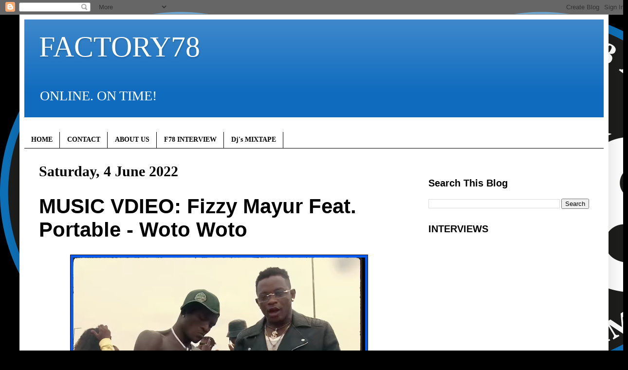

--- FILE ---
content_type: text/html; charset=UTF-8
request_url: http://www.factory78.com/2022/06/music-vdieo-fizzy-mayur-feat-portable.html
body_size: 18146
content:
<!DOCTYPE html>
<html class='v2' dir='ltr' lang='en-GB'>
<head>
<link href='https://www.blogger.com/static/v1/widgets/335934321-css_bundle_v2.css' rel='stylesheet' type='text/css'/>
<meta content='width=1100' name='viewport'/>
<meta content='text/html; charset=UTF-8' http-equiv='Content-Type'/>
<meta content='blogger' name='generator'/>
<link href='http://www.factory78.com/favicon.ico' rel='icon' type='image/x-icon'/>
<link href='http://www.factory78.com/2022/06/music-vdieo-fizzy-mayur-feat-portable.html' rel='canonical'/>
<link rel="alternate" type="application/atom+xml" title="FACTORY78 - Atom" href="http://www.factory78.com/feeds/posts/default" />
<link rel="alternate" type="application/rss+xml" title="FACTORY78 - RSS" href="http://www.factory78.com/feeds/posts/default?alt=rss" />
<link rel="service.post" type="application/atom+xml" title="FACTORY78 - Atom" href="https://www.blogger.com/feeds/7272956442541389579/posts/default" />

<link rel="alternate" type="application/atom+xml" title="FACTORY78 - Atom" href="http://www.factory78.com/feeds/1050665958681743460/comments/default" />
<!--Can't find substitution for tag [blog.ieCssRetrofitLinks]-->
<link href='https://blogger.googleusercontent.com/img/b/R29vZ2xl/AVvXsEgfdXFcyLKj_hLFL4cUZHXkSBTjUWhFQkcR5u-Ag-kEoQb0rRpkTrp_xIlqklmKit0t-2Quham0pPLhg5WtShohhLVQ4LeHfczm8ddi-g2UiXsbk4sRQLv0h_q05PD-Nbe2C3_Xq2cHg69QMRB9L8I0d-YIRqAwsUqGZbRiFgZXNZlIZG9oUA2n7CA/w600-h326/Screenshot%202022-06-04%20at%2017.58.29.png' rel='image_src'/>
<meta content='http://www.factory78.com/2022/06/music-vdieo-fizzy-mayur-feat-portable.html' property='og:url'/>
<meta content='MUSIC VDIEO: Fizzy Mayur Feat. Portable  - Woto Woto ' property='og:title'/>
<meta content=' ' property='og:description'/>
<meta content='https://blogger.googleusercontent.com/img/b/R29vZ2xl/AVvXsEgfdXFcyLKj_hLFL4cUZHXkSBTjUWhFQkcR5u-Ag-kEoQb0rRpkTrp_xIlqklmKit0t-2Quham0pPLhg5WtShohhLVQ4LeHfczm8ddi-g2UiXsbk4sRQLv0h_q05PD-Nbe2C3_Xq2cHg69QMRB9L8I0d-YIRqAwsUqGZbRiFgZXNZlIZG9oUA2n7CA/w1200-h630-p-k-no-nu/Screenshot%202022-06-04%20at%2017.58.29.png' property='og:image'/>
<title>FACTORY78: MUSIC VDIEO: Fizzy Mayur Feat. Portable  - Woto Woto </title>
<style id='page-skin-1' type='text/css'><!--
/*
-----------------------------------------------
Blogger Template Style
Name:     Simple
Designer: Blogger
URL:      www.blogger.com
----------------------------------------------- */
/* Content
----------------------------------------------- */
body {
font: normal normal 20px 'Times New Roman', Times, FreeSerif, serif;
color: #000000;
background: #000000 url(http://3.bp.blogspot.com/-E4k-_l4eKpM/XKJA05zrOWI/AAAAAAAB9Ok/mt7kn1ixuWEwEIqw6bC9kQzOZc3RveZ7ACK4BGAYYCw/s0/F78_Logo_1.png) repeat scroll top left;
padding: 0 40px 40px 40px;
}
html body .region-inner {
min-width: 0;
max-width: 100%;
width: auto;
}
h2 {
font-size: 22px;
}
a:link {
text-decoration:none;
color: #000000;
}
a:visited {
text-decoration:none;
color: #000000;
}
a:hover {
text-decoration:underline;
color: #005cf4;
}
.body-fauxcolumn-outer .fauxcolumn-inner {
background: transparent none repeat scroll top left;
_background-image: none;
}
.body-fauxcolumn-outer .cap-top {
position: absolute;
z-index: 1;
height: 400px;
width: 100%;
}
.body-fauxcolumn-outer .cap-top .cap-left {
width: 100%;
background: transparent none repeat-x scroll top left;
_background-image: none;
}
.content-outer {
-moz-box-shadow: 0 0 40px rgba(0, 0, 0, .15);
-webkit-box-shadow: 0 0 5px rgba(0, 0, 0, .15);
-goog-ms-box-shadow: 0 0 10px #333333;
box-shadow: 0 0 40px rgba(0, 0, 0, .15);
margin-bottom: 1px;
}
.content-inner {
padding: 10px 10px;
}
.content-inner {
background-color: #ffffff;
}
/* Header
----------------------------------------------- */
.header-outer {
background: #0f6bbe url(https://resources.blogblog.com/blogblog/data/1kt/simple/gradients_light.png) repeat-x scroll 0 -400px;
_background-image: none;
}
.Header h1 {
font: normal normal 60px 'Times New Roman', Times, FreeSerif, serif;
color: #ffffff;
text-shadow: 1px 2px 3px rgba(0, 0, 0, .2);
}
.Header h1 a {
color: #ffffff;
}
.Header .description {
font-size: 140%;
color: #ffffff;
}
.header-inner .Header .titlewrapper {
padding: 22px 30px;
}
.header-inner .Header .descriptionwrapper {
padding: 0 30px;
}
/* Tabs
----------------------------------------------- */
.tabs-inner .section:first-child {
border-top: 0 solid #000000;
}
.tabs-inner .section:first-child ul {
margin-top: -0;
border-top: 0 solid #000000;
border-left: 0 solid #000000;
border-right: 0 solid #000000;
}
.tabs-inner .widget ul {
background: #ffffff url(https://resources.blogblog.com/blogblog/data/1kt/simple/gradients_light.png) repeat-x scroll 0 -800px;
_background-image: none;
border-bottom: 1px solid #000000;
margin-top: 0;
margin-left: -30px;
margin-right: -30px;
}
.tabs-inner .widget li a {
display: inline-block;
padding: .6em 1em;
font: normal bold 14px 'Times New Roman', Times, FreeSerif, serif;
color: #000000;
border-left: 1px solid #ffffff;
border-right: 1px solid #000000;
}
.tabs-inner .widget li:first-child a {
border-left: none;
}
.tabs-inner .widget li.selected a, .tabs-inner .widget li a:hover {
color: #000000;
background-color: #ffffff;
text-decoration: none;
}
/* Columns
----------------------------------------------- */
.main-outer {
border-top: 0 solid #ffffff;
}
.fauxcolumn-left-outer .fauxcolumn-inner {
border-right: 1px solid #ffffff;
}
.fauxcolumn-right-outer .fauxcolumn-inner {
border-left: 1px solid #ffffff;
}
/* Headings
----------------------------------------------- */
div.widget > h2,
div.widget h2.title {
margin: 0 0 1em 0;
font: normal bold 20px Arial, Tahoma, Helvetica, FreeSans, sans-serif;
color: #000000;
}
/* Widgets
----------------------------------------------- */
.widget .zippy {
color: #000000;
text-shadow: 2px 2px 1px rgba(0, 0, 0, .1);
}
.widget .popular-posts ul {
list-style: none;
}
/* Posts
----------------------------------------------- */
h2.date-header {
font: normal bold 30px 'Times New Roman', Times, FreeSerif, serif;
}
.date-header span {
background-color: #ffffff;
color: #000000;
padding: inherit;
letter-spacing: inherit;
margin: inherit;
}
.main-inner {
padding-top: 30px;
padding-bottom: 30px;
}
.main-inner .column-center-inner {
padding: 0 15px;
}
.main-inner .column-center-inner .section {
margin: 0 15px;
}
.post {
margin: 0 0 25px 0;
}
h3.post-title, .comments h4 {
font: normal bold 42px Impact, sans-serif;
margin: .75em 0 0;
}
.post-body {
font-size: 110%;
line-height: 1.4;
position: relative;
}
.post-body img, .post-body .tr-caption-container, .Profile img, .Image img,
.BlogList .item-thumbnail img {
padding: 2px;
background: #005cf4;
border: 1px solid #000000;
-moz-box-shadow: 1px 1px 5px rgba(0, 0, 0, .1);
-webkit-box-shadow: 1px 1px 5px rgba(0, 0, 0, .1);
box-shadow: 1px 1px 5px rgba(0, 0, 0, .1);
}
.post-body img, .post-body .tr-caption-container {
padding: 5px;
}
.post-body .tr-caption-container {
color: #000000;
}
.post-body .tr-caption-container img {
padding: 0;
background: transparent;
border: none;
-moz-box-shadow: 0 0 0 rgba(0, 0, 0, .1);
-webkit-box-shadow: 0 0 0 rgba(0, 0, 0, .1);
box-shadow: 0 0 0 rgba(0, 0, 0, .1);
}
.post-header {
margin: 0 0 1.5em;
line-height: 1.6;
font-size: 90%;
}
.post-footer {
margin: 20px -2px 0;
padding: 5px 10px;
color: #000000;
background-color: #ffffff;
border-bottom: 1px solid #000000;
line-height: 1.6;
font-size: 90%;
}
#comments .comment-author {
padding-top: 1.5em;
border-top: 1px solid #ffffff;
background-position: 0 1.5em;
}
#comments .comment-author:first-child {
padding-top: 0;
border-top: none;
}
.avatar-image-container {
margin: .2em 0 0;
}
#comments .avatar-image-container img {
border: 1px solid #000000;
}
/* Comments
----------------------------------------------- */
.comments .comments-content .icon.blog-author {
background-repeat: no-repeat;
background-image: url([data-uri]);
}
.comments .comments-content .loadmore a {
border-top: 1px solid #000000;
border-bottom: 1px solid #000000;
}
.comments .comment-thread.inline-thread {
background-color: #ffffff;
}
.comments .continue {
border-top: 2px solid #000000;
}
/* Accents
---------------------------------------------- */
.section-columns td.columns-cell {
border-left: 1px solid #ffffff;
}
.blog-pager {
background: transparent none no-repeat scroll top center;
}
.blog-pager-older-link, .home-link,
.blog-pager-newer-link {
background-color: #ffffff;
padding: 5px;
}
.footer-outer {
border-top: 0 dashed #bbbbbb;
}
/* Mobile
----------------------------------------------- */
body.mobile  {
background-size: auto;
}
.mobile .body-fauxcolumn-outer {
background: transparent none repeat scroll top left;
}
.mobile .body-fauxcolumn-outer .cap-top {
background-size: 100% auto;
}
.mobile .content-outer {
-webkit-box-shadow: 0 0 3px rgba(0, 0, 0, .15);
box-shadow: 0 0 3px rgba(0, 0, 0, .15);
}
.mobile .tabs-inner .widget ul {
margin-left: 0;
margin-right: 0;
}
.mobile .post {
margin: 0;
}
.mobile .main-inner .column-center-inner .section {
margin: 0;
}
.mobile .date-header span {
padding: 0.1em 10px;
margin: 0 -10px;
}
.mobile h3.post-title {
margin: 0;
}
.mobile .blog-pager {
background: transparent none no-repeat scroll top center;
}
.mobile .footer-outer {
border-top: none;
}
.mobile .main-inner, .mobile .footer-inner {
background-color: #ffffff;
}
.mobile-index-contents {
color: #000000;
}
.mobile-link-button {
background-color: #000000;
}
.mobile-link-button a:link, .mobile-link-button a:visited {
color: #ffffff;
}
.mobile .tabs-inner .section:first-child {
border-top: none;
}
.mobile .tabs-inner .PageList .widget-content {
background-color: #ffffff;
color: #000000;
border-top: 1px solid #000000;
border-bottom: 1px solid #000000;
}
.mobile .tabs-inner .PageList .widget-content .pagelist-arrow {
border-left: 1px solid #000000;
}

--></style>
<style id='template-skin-1' type='text/css'><!--
body {
min-width: 1210px;
}
.content-outer, .content-fauxcolumn-outer, .region-inner {
min-width: 1210px;
max-width: 1210px;
_width: 1210px;
}
.main-inner .columns {
padding-left: 0;
padding-right: 390px;
}
.main-inner .fauxcolumn-center-outer {
left: 0;
right: 390px;
/* IE6 does not respect left and right together */
_width: expression(this.parentNode.offsetWidth -
parseInt("0") -
parseInt("390px") + 'px');
}
.main-inner .fauxcolumn-left-outer {
width: 0;
}
.main-inner .fauxcolumn-right-outer {
width: 390px;
}
.main-inner .column-left-outer {
width: 0;
right: 100%;
margin-left: -0;
}
.main-inner .column-right-outer {
width: 390px;
margin-right: -390px;
}
#layout {
min-width: 0;
}
#layout .content-outer {
min-width: 0;
width: 800px;
}
#layout .region-inner {
min-width: 0;
width: auto;
}
body#layout div.add_widget {
padding: 8px;
}
body#layout div.add_widget a {
margin-left: 32px;
}
--></style>
<style>
    body {background-image:url(http\:\/\/3.bp.blogspot.com\/-E4k-_l4eKpM\/XKJA05zrOWI\/AAAAAAAB9Ok\/mt7kn1ixuWEwEIqw6bC9kQzOZc3RveZ7ACK4BGAYYCw\/s0\/F78_Logo_1.png);}
    
@media (max-width: 200px) { body {background-image:url(http\:\/\/3.bp.blogspot.com\/-E4k-_l4eKpM\/XKJA05zrOWI\/AAAAAAAB9Ok\/mt7kn1ixuWEwEIqw6bC9kQzOZc3RveZ7ACK4BGAYYCw\/w200\/F78_Logo_1.png);}}
@media (max-width: 400px) and (min-width: 201px) { body {background-image:url(http\:\/\/3.bp.blogspot.com\/-E4k-_l4eKpM\/XKJA05zrOWI\/AAAAAAAB9Ok\/mt7kn1ixuWEwEIqw6bC9kQzOZc3RveZ7ACK4BGAYYCw\/w400\/F78_Logo_1.png);}}
@media (max-width: 800px) and (min-width: 401px) { body {background-image:url(http\:\/\/3.bp.blogspot.com\/-E4k-_l4eKpM\/XKJA05zrOWI\/AAAAAAAB9Ok\/mt7kn1ixuWEwEIqw6bC9kQzOZc3RveZ7ACK4BGAYYCw\/w800\/F78_Logo_1.png);}}
@media (max-width: 1200px) and (min-width: 801px) { body {background-image:url(http\:\/\/3.bp.blogspot.com\/-E4k-_l4eKpM\/XKJA05zrOWI\/AAAAAAAB9Ok\/mt7kn1ixuWEwEIqw6bC9kQzOZc3RveZ7ACK4BGAYYCw\/w1200\/F78_Logo_1.png);}}
/* Last tag covers anything over one higher than the previous max-size cap. */
@media (min-width: 1201px) { body {background-image:url(http\:\/\/3.bp.blogspot.com\/-E4k-_l4eKpM\/XKJA05zrOWI\/AAAAAAAB9Ok\/mt7kn1ixuWEwEIqw6bC9kQzOZc3RveZ7ACK4BGAYYCw\/w1600\/F78_Logo_1.png);}}
  </style>
<script type='text/javascript'>
        (function(i,s,o,g,r,a,m){i['GoogleAnalyticsObject']=r;i[r]=i[r]||function(){
        (i[r].q=i[r].q||[]).push(arguments)},i[r].l=1*new Date();a=s.createElement(o),
        m=s.getElementsByTagName(o)[0];a.async=1;a.src=g;m.parentNode.insertBefore(a,m)
        })(window,document,'script','https://www.google-analytics.com/analytics.js','ga');
        ga('create', 'UA-64019866-1', 'auto', 'blogger');
        ga('blogger.send', 'pageview');
      </script>
<link href='https://www.blogger.com/dyn-css/authorization.css?targetBlogID=7272956442541389579&amp;zx=628b1fa7-0241-4bf4-82fb-625f8dfe9027' media='none' onload='if(media!=&#39;all&#39;)media=&#39;all&#39;' rel='stylesheet'/><noscript><link href='https://www.blogger.com/dyn-css/authorization.css?targetBlogID=7272956442541389579&amp;zx=628b1fa7-0241-4bf4-82fb-625f8dfe9027' rel='stylesheet'/></noscript>
<meta name='google-adsense-platform-account' content='ca-host-pub-1556223355139109'/>
<meta name='google-adsense-platform-domain' content='blogspot.com'/>

<!-- data-ad-client=ca-pub-5489557595194993 -->

</head>
<body class='loading variant-bold'>
<div class='navbar section' id='navbar' name='Navbar'><div class='widget Navbar' data-version='1' id='Navbar1'><script type="text/javascript">
    function setAttributeOnload(object, attribute, val) {
      if(window.addEventListener) {
        window.addEventListener('load',
          function(){ object[attribute] = val; }, false);
      } else {
        window.attachEvent('onload', function(){ object[attribute] = val; });
      }
    }
  </script>
<div id="navbar-iframe-container"></div>
<script type="text/javascript" src="https://apis.google.com/js/platform.js"></script>
<script type="text/javascript">
      gapi.load("gapi.iframes:gapi.iframes.style.bubble", function() {
        if (gapi.iframes && gapi.iframes.getContext) {
          gapi.iframes.getContext().openChild({
              url: 'https://www.blogger.com/navbar/7272956442541389579?po\x3d1050665958681743460\x26origin\x3dhttp://www.factory78.com',
              where: document.getElementById("navbar-iframe-container"),
              id: "navbar-iframe"
          });
        }
      });
    </script><script type="text/javascript">
(function() {
var script = document.createElement('script');
script.type = 'text/javascript';
script.src = '//pagead2.googlesyndication.com/pagead/js/google_top_exp.js';
var head = document.getElementsByTagName('head')[0];
if (head) {
head.appendChild(script);
}})();
</script>
</div></div>
<div class='body-fauxcolumns'>
<div class='fauxcolumn-outer body-fauxcolumn-outer'>
<div class='cap-top'>
<div class='cap-left'></div>
<div class='cap-right'></div>
</div>
<div class='fauxborder-left'>
<div class='fauxborder-right'></div>
<div class='fauxcolumn-inner'>
</div>
</div>
<div class='cap-bottom'>
<div class='cap-left'></div>
<div class='cap-right'></div>
</div>
</div>
</div>
<div class='content'>
<div class='content-fauxcolumns'>
<div class='fauxcolumn-outer content-fauxcolumn-outer'>
<div class='cap-top'>
<div class='cap-left'></div>
<div class='cap-right'></div>
</div>
<div class='fauxborder-left'>
<div class='fauxborder-right'></div>
<div class='fauxcolumn-inner'>
</div>
</div>
<div class='cap-bottom'>
<div class='cap-left'></div>
<div class='cap-right'></div>
</div>
</div>
</div>
<div class='content-outer'>
<div class='content-cap-top cap-top'>
<div class='cap-left'></div>
<div class='cap-right'></div>
</div>
<div class='fauxborder-left content-fauxborder-left'>
<div class='fauxborder-right content-fauxborder-right'></div>
<div class='content-inner'>
<header>
<div class='header-outer'>
<div class='header-cap-top cap-top'>
<div class='cap-left'></div>
<div class='cap-right'></div>
</div>
<div class='fauxborder-left header-fauxborder-left'>
<div class='fauxborder-right header-fauxborder-right'></div>
<div class='region-inner header-inner'>
<div class='header section' id='header' name='Header'><div class='widget Header' data-version='1' id='Header1'>
<div id='header-inner'>
<div class='titlewrapper'>
<h1 class='title'>
<a href='http://www.factory78.com/'>
FACTORY78
</a>
</h1>
</div>
<div class='descriptionwrapper'>
<p class='description'><span>ONLINE. ON TIME!</span></p>
</div>
</div>
</div></div>
</div>
</div>
<div class='header-cap-bottom cap-bottom'>
<div class='cap-left'></div>
<div class='cap-right'></div>
</div>
</div>
</header>
<div class='tabs-outer'>
<div class='tabs-cap-top cap-top'>
<div class='cap-left'></div>
<div class='cap-right'></div>
</div>
<div class='fauxborder-left tabs-fauxborder-left'>
<div class='fauxborder-right tabs-fauxborder-right'></div>
<div class='region-inner tabs-inner'>
<div class='tabs section' id='crosscol' name='Cross-column'><div class='widget HTML' data-version='1' id='HTML3'>
<h2 class='title'>Auto ads</h2>
<div class='widget-content'>
<script async src="https://pagead2.googlesyndication.com/pagead/js/adsbygoogle.js"></script>
<script>
     (adsbygoogle = window.adsbygoogle || []).push({
          google_ad_client: "ca-pub-3420377279780348",
          enable_page_level_ads: true
     });
</script>
</div>
<div class='clear'></div>
</div></div>
<div class='tabs section' id='crosscol-overflow' name='Cross-Column 2'><div class='widget PageList' data-version='1' id='PageList1'>
<div class='widget-content'>
<ul>
<li>
<a href='http://www.factory78.com/'>HOME</a>
</li>
<li>
<a href='http://www.factory78.com/p/contact.html'>CONTACT</a>
</li>
<li>
<a href='http://www.factory78.com/p/about.html'>ABOUT US</a>
</li>
<li>
<a href='http://factory78.blogspot.co.uk/search/label/F78 INTERVIEW'>F78 INTERVIEW</a>
</li>
<li>
<a href='http://factory78.blogspot.co.uk/search/label/Dj&#39;s MIXTAPE'>Dj's MIXTAPE</a>
</li>
</ul>
<div class='clear'></div>
</div>
</div></div>
</div>
</div>
<div class='tabs-cap-bottom cap-bottom'>
<div class='cap-left'></div>
<div class='cap-right'></div>
</div>
</div>
<div class='main-outer'>
<div class='main-cap-top cap-top'>
<div class='cap-left'></div>
<div class='cap-right'></div>
</div>
<div class='fauxborder-left main-fauxborder-left'>
<div class='fauxborder-right main-fauxborder-right'></div>
<div class='region-inner main-inner'>
<div class='columns fauxcolumns'>
<div class='fauxcolumn-outer fauxcolumn-center-outer'>
<div class='cap-top'>
<div class='cap-left'></div>
<div class='cap-right'></div>
</div>
<div class='fauxborder-left'>
<div class='fauxborder-right'></div>
<div class='fauxcolumn-inner'>
</div>
</div>
<div class='cap-bottom'>
<div class='cap-left'></div>
<div class='cap-right'></div>
</div>
</div>
<div class='fauxcolumn-outer fauxcolumn-left-outer'>
<div class='cap-top'>
<div class='cap-left'></div>
<div class='cap-right'></div>
</div>
<div class='fauxborder-left'>
<div class='fauxborder-right'></div>
<div class='fauxcolumn-inner'>
</div>
</div>
<div class='cap-bottom'>
<div class='cap-left'></div>
<div class='cap-right'></div>
</div>
</div>
<div class='fauxcolumn-outer fauxcolumn-right-outer'>
<div class='cap-top'>
<div class='cap-left'></div>
<div class='cap-right'></div>
</div>
<div class='fauxborder-left'>
<div class='fauxborder-right'></div>
<div class='fauxcolumn-inner'>
</div>
</div>
<div class='cap-bottom'>
<div class='cap-left'></div>
<div class='cap-right'></div>
</div>
</div>
<!-- corrects IE6 width calculation -->
<div class='columns-inner'>
<div class='column-center-outer'>
<div class='column-center-inner'>
<div class='main section' id='main' name='Main'><div class='widget Blog' data-version='1' id='Blog1'>
<div class='blog-posts hfeed'>

          <div class="date-outer">
        
<h2 class='date-header'><span>Saturday, 4 June 2022</span></h2>

          <div class="date-posts">
        
<div class='post-outer'>
<div class='post hentry uncustomized-post-template' itemprop='blogPost' itemscope='itemscope' itemtype='http://schema.org/BlogPosting'>
<meta content='https://blogger.googleusercontent.com/img/b/R29vZ2xl/AVvXsEgfdXFcyLKj_hLFL4cUZHXkSBTjUWhFQkcR5u-Ag-kEoQb0rRpkTrp_xIlqklmKit0t-2Quham0pPLhg5WtShohhLVQ4LeHfczm8ddi-g2UiXsbk4sRQLv0h_q05PD-Nbe2C3_Xq2cHg69QMRB9L8I0d-YIRqAwsUqGZbRiFgZXNZlIZG9oUA2n7CA/w600-h326/Screenshot%202022-06-04%20at%2017.58.29.png' itemprop='image_url'/>
<meta content='7272956442541389579' itemprop='blogId'/>
<meta content='1050665958681743460' itemprop='postId'/>
<a name='1050665958681743460'></a>
<h3 class='post-title entry-title' itemprop='name'>
MUSIC VDIEO: Fizzy Mayur Feat. Portable  - Woto Woto 
</h3>
<div class='post-header'>
<div class='post-header-line-1'></div>
</div>
<div class='post-body entry-content' id='post-body-1050665958681743460' itemprop='description articleBody'>
<p></p><div class="separator" style="clear: both; text-align: center;"><a href="https://blogger.googleusercontent.com/img/b/R29vZ2xl/AVvXsEgfdXFcyLKj_hLFL4cUZHXkSBTjUWhFQkcR5u-Ag-kEoQb0rRpkTrp_xIlqklmKit0t-2Quham0pPLhg5WtShohhLVQ4LeHfczm8ddi-g2UiXsbk4sRQLv0h_q05PD-Nbe2C3_Xq2cHg69QMRB9L8I0d-YIRqAwsUqGZbRiFgZXNZlIZG9oUA2n7CA/s1184/Screenshot%202022-06-04%20at%2017.58.29.png" style="margin-left: 1em; margin-right: 1em;"><img border="0" data-original-height="644" data-original-width="1184" height="326" src="https://blogger.googleusercontent.com/img/b/R29vZ2xl/AVvXsEgfdXFcyLKj_hLFL4cUZHXkSBTjUWhFQkcR5u-Ag-kEoQb0rRpkTrp_xIlqklmKit0t-2Quham0pPLhg5WtShohhLVQ4LeHfczm8ddi-g2UiXsbk4sRQLv0h_q05PD-Nbe2C3_Xq2cHg69QMRB9L8I0d-YIRqAwsUqGZbRiFgZXNZlIZG9oUA2n7CA/w600-h326/Screenshot%202022-06-04%20at%2017.58.29.png" width="600" /></a></div>&nbsp;<br /><p></p><span><a name="more"></a></span><p><br /></p>


<div style="text-align: center;"><iframe allow="accelerometer; autoplay; clipboard-write; encrypted-media; gyroscope; picture-in-picture" allowfullscreen="" frameborder="0" height="375" src="https://www.youtube.com/embed/8qaDAbkzLO8" title="YouTube video player" width="560"></iframe></div><div style="text-align: center;"><br /></div><div style="text-align: center;"><br /></div>


<div style="text-align: center;"><iframe allow="accelerometer; autoplay; clipboard-write; encrypted-media; gyroscope; picture-in-picture" allowfullscreen="" frameborder="0" height="375" src="https://www.youtube.com/embed/n0eAO0nEAU8" title="YouTube video player" width="560"></iframe></div>
<div style='clear: both;'></div>
</div>
<div class='post-footer'>
<div class='post-footer-line post-footer-line-1'>
<span class='post-author vcard'>
</span>
<span class='post-timestamp'>
at
<meta content='http://www.factory78.com/2022/06/music-vdieo-fizzy-mayur-feat-portable.html' itemprop='url'/>
<a class='timestamp-link' href='http://www.factory78.com/2022/06/music-vdieo-fizzy-mayur-feat-portable.html' rel='bookmark' title='permanent link'><abbr class='published' itemprop='datePublished' title='2022-06-04T18:02:00+01:00'>June 04, 2022</abbr></a>
</span>
<span class='post-comment-link'>
</span>
<span class='post-icons'>
<span class='item-action'>
<a href='https://www.blogger.com/email-post/7272956442541389579/1050665958681743460' title='Email Post'>
<img alt='' class='icon-action' height='13' src='https://resources.blogblog.com/img/icon18_email.gif' width='18'/>
</a>
</span>
<span class='item-control blog-admin pid-2085947510'>
<a href='https://www.blogger.com/post-edit.g?blogID=7272956442541389579&postID=1050665958681743460&from=pencil' title='Edit Post'>
<img alt='' class='icon-action' height='18' src='https://resources.blogblog.com/img/icon18_edit_allbkg.gif' width='18'/>
</a>
</span>
</span>
<div class='post-share-buttons goog-inline-block'>
<a class='goog-inline-block share-button sb-email' href='https://www.blogger.com/share-post.g?blogID=7272956442541389579&postID=1050665958681743460&target=email' target='_blank' title='Email This'><span class='share-button-link-text'>Email This</span></a><a class='goog-inline-block share-button sb-blog' href='https://www.blogger.com/share-post.g?blogID=7272956442541389579&postID=1050665958681743460&target=blog' onclick='window.open(this.href, "_blank", "height=270,width=475"); return false;' target='_blank' title='BlogThis!'><span class='share-button-link-text'>BlogThis!</span></a><a class='goog-inline-block share-button sb-twitter' href='https://www.blogger.com/share-post.g?blogID=7272956442541389579&postID=1050665958681743460&target=twitter' target='_blank' title='Share to X'><span class='share-button-link-text'>Share to X</span></a><a class='goog-inline-block share-button sb-facebook' href='https://www.blogger.com/share-post.g?blogID=7272956442541389579&postID=1050665958681743460&target=facebook' onclick='window.open(this.href, "_blank", "height=430,width=640"); return false;' target='_blank' title='Share to Facebook'><span class='share-button-link-text'>Share to Facebook</span></a><a class='goog-inline-block share-button sb-pinterest' href='https://www.blogger.com/share-post.g?blogID=7272956442541389579&postID=1050665958681743460&target=pinterest' target='_blank' title='Share to Pinterest'><span class='share-button-link-text'>Share to Pinterest</span></a>
</div>
</div>
<div class='post-footer-line post-footer-line-2'>
<span class='post-labels'>
Labels:
<a href='http://www.factory78.com/search/label/MUSIC%20VIDEO%3A' rel='tag'>MUSIC VIDEO:</a>
</span>
</div>
<div class='post-footer-line post-footer-line-3'>
<span class='post-location'>
</span>
</div>
</div>
</div>
<div class='comments' id='comments'>
<a name='comments'></a>
<h4>No comments:</h4>
<div id='Blog1_comments-block-wrapper'>
<dl class='avatar-comment-indent' id='comments-block'>
</dl>
</div>
<p class='comment-footer'>
<div class='comment-form'>
<a name='comment-form'></a>
<h4 id='comment-post-message'>Post a Comment</h4>
<p>
</p>
<a href='https://www.blogger.com/comment/frame/7272956442541389579?po=1050665958681743460&hl=en-GB&saa=85391&origin=http://www.factory78.com' id='comment-editor-src'></a>
<iframe allowtransparency='true' class='blogger-iframe-colorize blogger-comment-from-post' frameborder='0' height='410px' id='comment-editor' name='comment-editor' src='' width='100%'></iframe>
<script src='https://www.blogger.com/static/v1/jsbin/2830521187-comment_from_post_iframe.js' type='text/javascript'></script>
<script type='text/javascript'>
      BLOG_CMT_createIframe('https://www.blogger.com/rpc_relay.html');
    </script>
</div>
</p>
</div>
</div>

        </div></div>
      
</div>
<div class='blog-pager' id='blog-pager'>
<span id='blog-pager-newer-link'>
<a class='blog-pager-newer-link' href='http://www.factory78.com/2022/06/music-video-runny-kay-feat-portable.html' id='Blog1_blog-pager-newer-link' title='Newer Post'>Newer Post</a>
</span>
<span id='blog-pager-older-link'>
<a class='blog-pager-older-link' href='http://www.factory78.com/2022/06/music-video-portable-expensive-og.html' id='Blog1_blog-pager-older-link' title='Older Post'>Older Post</a>
</span>
<a class='home-link' href='http://www.factory78.com/'>Home</a>
</div>
<div class='clear'></div>
<div class='post-feeds'>
<div class='feed-links'>
Subscribe to:
<a class='feed-link' href='http://www.factory78.com/feeds/1050665958681743460/comments/default' target='_blank' type='application/atom+xml'>Post Comments (Atom)</a>
</div>
</div>
</div><div class='widget HTML' data-version='1' id='HTML8'>
<div class='widget-content'>
<!-- AddThis Follow BEGIN -->
<p>Follow</p>
<div class="addthis_toolbox addthis_32x32_style addthis_default_style">

<a class="addthis_button_facebook_follow" addthis:userid="pages/FACTORY78/125897154099756"></a>

<a class="addthis_button_twitter_follow" addthis:userid="Djfactory78"></a>


<a class="addthis_button_google_follow" addthis:userid="u/0/103335178997854217215/posts"></a>

<a class="addthis_button_youtube_follow" addthis:userid="Factory78tv"></a>


<a class="addthis_button_instagram_follow" addthis:userid="factory78"></a>
</div>
<script type="text/javascript" src="//s7.addthis.com/js/300/addthis_widget.js#pubid=factory78"></script>
<!-- AddThis Follow END -->
</div>
<div class='clear'></div>
</div><div class='widget HTML' data-version='1' id='HTML27'>
<div class='widget-content'>
<div class="sharethis-inline-share-buttons"></div>
</div>
<div class='clear'></div>
</div></div>
</div>
</div>
<div class='column-left-outer'>
<div class='column-left-inner'>
<aside>
</aside>
</div>
</div>
<div class='column-right-outer'>
<div class='column-right-inner'>
<aside>
<div class='sidebar section' id='sidebar-right-1'><div class='widget HTML' data-version='1' id='HTML10'>
<div class='widget-content'>
<script async src="https://pagead2.googlesyndication.com/pagead/js/adsbygoogle.js"></script>
<script>
     (adsbygoogle = window.adsbygoogle || []).push({
          google_ad_client: "ca-pub-3420377279780348",
          enable_page_level_ads: true
     });
</script>
</div>
<div class='clear'></div>
</div><div class='widget BlogSearch' data-version='1' id='BlogSearch1'>
<h2 class='title'>Search This Blog</h2>
<div class='widget-content'>
<div id='BlogSearch1_form'>
<form action='http://www.factory78.com/search' class='gsc-search-box' target='_top'>
<table cellpadding='0' cellspacing='0' class='gsc-search-box'>
<tbody>
<tr>
<td class='gsc-input'>
<input autocomplete='off' class='gsc-input' name='q' size='10' title='search' type='text' value=''/>
</td>
<td class='gsc-search-button'>
<input class='gsc-search-button' title='search' type='submit' value='Search'/>
</td>
</tr>
</tbody>
</table>
</form>
</div>
</div>
<div class='clear'></div>
</div><div class='widget HTML' data-version='1' id='HTML6'>
<h2 class='title'>INTERVIEWS</h2>
<div class='widget-content'>
<iframe width="330" height="300" src="https://www.youtube.com/embed/8HBl5P4ppEM" title="YouTube video player" frameborder="0" allow="accelerometer; autoplay; clipboard-write; encrypted-media; gyroscope; picture-in-picture; web-share" allowfullscreen></iframe>


<iframe width="330" height="300" src="https://www.youtube.com/embed/orKmy9lLnKs" title="YouTube video player" frameborder="0" allow="accelerometer; autoplay; clipboard-write; encrypted-media; gyroscope; picture-in-picture; web-share" allowfullscreen></iframe>

<iframe width="330" height="300" src="https://www.youtube.com/embed/zJNSaYI8-G8" title="YouTube video player" frameborder="0" allow="accelerometer; autoplay; clipboard-write; encrypted-media; gyroscope; picture-in-picture; web-share" allowfullscreen></iframe>

<iframe width="330" height="300" src="https://www.youtube.com/embed/LEmZwJooVhU" title="YouTube video player" frameborder="0" allow="accelerometer; autoplay; clipboard-write; encrypted-media; gyroscope; picture-in-picture; web-share" allowfullscreen></iframe>


<iframe width="330" height="300" src="https://www.youtube.com/embed/H5jlQ0XEb2I" title="YouTube video player" frameborder="0" allow="accelerometer; autoplay; clipboard-write; encrypted-media; gyroscope; picture-in-picture; web-share" allowfullscreen></iframe>


<iframe width="330" height="300" src="https://www.youtube.com/embed/aI-tVC-NbKI" title="YouTube video player" frameborder="0" allow="accelerometer; autoplay; clipboard-write; encrypted-media; gyroscope; picture-in-picture" allowfullscreen></iframe>

<iframe width="330" height="300" src="https://www.youtube.com/embed/zeL5WdkAcMk" title="YouTube video player" frameborder="0" allow="accelerometer; autoplay; clipboard-write; encrypted-media; gyroscope; picture-in-picture" allowfullscreen></iframe>


<iframe width="330" height="300" src="https://www.youtube.com/embed/5YepgTGLDGU" title="YouTube video player" frameborder="0" allow="accelerometer; autoplay; clipboard-write; encrypted-media; gyroscope; picture-in-picture" allowfullscreen></iframe>


<iframe width="330" height="300" src="https://www.youtube.com/embed/n0eAO0nEAU8" title="YouTube video player" frameborder="0" allow="accelerometer; autoplay; clipboard-write; encrypted-media; gyroscope; picture-in-picture" allowfullscreen></iframe>



<iframe width="330" height="300" src="https://www.youtube.com/embed/jcoQfyn63ow" frameborder="0" allow="accelerometer; autoplay; encrypted-media; gyroscope; picture-in-picture" allowfullscreen></iframe>



<iframe width="330" height="300" src="https://www.youtube.com/embed/pl4k9SXKZjo" frameborder="0" allow="accelerometer; autoplay; encrypted-media; gyroscope; picture-in-picture" allowfullscreen></iframe>


<iframe width="330" height="300" src="https://www.youtube.com/embed/1_6GHiKn7p8" frameborder="0" allow="accelerometer; autoplay; clipboard-write; encrypted-media; gyroscope; picture-in-picture" allowfullscreen></iframe>


<iframe width="330" height="300" src="https://www.youtube.com/embed/yGmgGEyJsd8" frameborder="0" allow="accelerometer; autoplay; clipboard-write; encrypted-media; gyroscope; picture-in-picture" allowfullscreen></iframe>



<iframe width="330" height="300" src="https://www.youtube.com/embed/zc6ovOqmFcE" frameborder="0" allow="accelerometer; autoplay; clipboard-write; encrypted-media; gyroscope; picture-in-picture" allowfullscreen></iframe>



<iframe width="330" height="300" src="https://www.youtube.com/embed/9-eCssq8NYU" frameborder="0" allow="accelerometer; autoplay; clipboard-write; encrypted-media; gyroscope; picture-in-picture" allowfullscreen></iframe>


<iframe width="330" height="300" src="https://www.youtube.com/embed/EZSue6mVC_I" frameborder="0" allow="accelerometer; autoplay; clipboard-write; encrypted-media; gyroscope; picture-in-picture" allowfullscreen></iframe>



<iframe width="330" height="300" src="https://www.youtube.com/embed/ei_soK5tsQk" frameborder="0" allow="accelerometer; autoplay; clipboard-write; encrypted-media; gyroscope; picture-in-picture" allowfullscreen></iframe>


<iframe width="330" height="300" src="https://www.youtube.com/embed/C24ISfadPkA" frameborder="0" allow="accelerometer; autoplay; clipboard-write; encrypted-media; gyroscope; picture-in-picture" allowfullscreen></iframe>
</div>
<div class='clear'></div>
</div><div class='widget HTML' data-version='1' id='HTML5'>
<div class='widget-content'>
<!-- AddThis Button BEGIN -->
<div class="addthis_toolbox addthis_floating_style addthis_counter_style" style="left:50px;top:50px;">
<a class="addthis_button_facebook_like" fb:like:layout="box_count"></a>
<a class="addthis_button_tweet" tw:count="vertical"></a>
<a class="addthis_button_google_plusone" g:plusone:size="tall"></a>
<a class="addthis_counter"></a>
</div>
<script type="text/javascript">var addthis_config = {"data_track_addressbar":true};</script>
<script type="text/javascript" src="//s7.addthis.com/js/300/addthis_widget.js#pubid=factory78"></script>
<!-- AddThis Button END -->
</div>
<div class='clear'></div>
</div><div class='widget HTML' data-version='1' id='HTML7'>
<div class='widget-content'>
<script async src="//pagead2.googlesyndication.com/pagead/js/adsbygoogle.js"></script>
<script>
  (adsbygoogle = window.adsbygoogle || []).push({
    google_ad_client: "ca-pub-3420377279780348",
    enable_page_level_ads: true
  });
</script>
</div>
<div class='clear'></div>
</div><div class='widget HTML' data-version='1' id='HTML9'>
<div class='widget-content'>
<script async src="//pagead2.googlesyndication.com/pagead/js/adsbygoogle.js"></script>
<script>
  (adsbygoogle = window.adsbygoogle || []).push({
    google_ad_client: "ca-pub-3420377279780348",
    enable_page_level_ads: true
  });
</script>
</div>
<div class='clear'></div>
</div><div class='widget HTML' data-version='1' id='HTML11'>
<div class='widget-content'>
<script async src="//pagead2.googlesyndication.com/pagead/js/adsbygoogle.js"></script>
<!-- NEW ADD SEPT -->
<ins class="adsbygoogle"
     style="display:inline-block;width:336px;height:280px"
     data-ad-client="ca-pub-3420377279780348"
     data-ad-slot="4620990313"></ins>
<script>
(adsbygoogle = window.adsbygoogle || []).push({});
</script>
</div>
<div class='clear'></div>
</div><div class='widget HTML' data-version='1' id='HTML12'>
<div class='widget-content'>
<script async src="//pagead2.googlesyndication.com/pagead/js/adsbygoogle.js"></script>
<!-- Large Skyscaper -->
<ins class="adsbygoogle"
     style="display:inline-block;width:300px;height:600px"
     data-ad-client="ca-pub-3420377279780348"
     data-ad-slot="5788262717"></ins>
<script>
(adsbygoogle = window.adsbygoogle || []).push({});
</script>
</div>
<div class='clear'></div>
</div><div class='widget HTML' data-version='1' id='HTML21'>
<div class='widget-content'>
<!-- Go to www.addthis.com/dashboard to customize your tools -->
<script type="text/javascript" src="//s7.addthis.com/js/300/addthis_widget.js#pubid=ra-54c7c20b6a656942" async="async"></script>
</div>
<div class='clear'></div>
</div><div class='widget HTML' data-version='1' id='HTML22'>
<h2 class='title'>FACTORY78 TWEETS FEED</h2>
<div class='widget-content'>
<a class="twitter-timeline" href="https://twitter.com/Factory78" data-widget-id="555071666305630209">Tweets by @Factory78</a>
<script>!function(d,s,id){var js,fjs=d.getElementsByTagName(s)[0],p=/^http:/.test(d.location)?'http':'https';if(!d.getElementById(id)){js=d.createElement(s);js.id=id;js.src=p+"://platform.twitter.com/widgets.js";fjs.parentNode.insertBefore(js,fjs);}}(document,"script","twitter-wjs");</script>
</div>
<div class='clear'></div>
</div><div class='widget HTML' data-version='1' id='HTML24'>
<div class='widget-content'>
<a href="http://www.factory78.com/p/privacy-policy.html"> Privacy Policy</a>
</div>
<div class='clear'></div>
</div><div class='widget HTML' data-version='1' id='HTML25'>
<div class='widget-content'>
<center><a href="http://www.factory78.com/p/terms-and-conditions.html"> Terms And Conditions</a><center></center></center>
</div>
<div class='clear'></div>
</div><div class='widget HTML' data-version='1' id='HTML23'>
<h2 class='title'>Live Traffik Feed</h2>
<div class='widget-content'>
<span style="font-weight:bold;"></span><script type="text/javascript" src="http://feedjit.com/serve/?vv=955&amp;tft=3&amp;dd=0&amp;wid=b0314c4e13f6b2c4&amp;pid=0&amp;proid=0&amp;bc=FFFFFF&amp;tc=000000&amp;brd1=012B6B&amp;lnk=135D9E&amp;hc=FFFFFF&amp;hfc=2853A8&amp;btn=C99700&amp;ww=200&amp;wne=10&amp;wh=Live+Traffic+Feed&amp;hl=0&amp;hlnks=0&amp;hfce=0&amp;srefs=0&amp;hbars=0"></script><noscript><a href="http://feedjit.com/">Feedjit Live Blog Stats</a></noscript>
</div>
<div class='clear'></div>
</div><div class='widget PopularPosts' data-version='1' id='PopularPosts1'>
<h2>Popular Posts</h2>
<div class='widget-content popular-posts'>
<ul>
<li>
<div class='item-content'>
<div class='item-thumbnail'>
<a href='http://www.factory78.com/2026/01/msic-video-wizkid-asake-turbulence.html' target='_blank'>
<img alt='' border='0' src='https://blogger.googleusercontent.com/img/a/AVvXsEiOH4ZOMeg7mzX1SxnAybcnpYZnyz7gFarBJgxzmClP1pHUf5CUu-rkMWvdC8lmARU-c4iUnXE1TOWAxQqETgKkXvFRWWeEQ_05Gs3-dxySj6OUwQm26Z2x6ii_71rL9kK-JGNPDqhIAlFj-qMUIcy_XNZqrUpejlZqY-TmMwPq3lqpa1XIJcCU3Z8Zww=w72-h72-p-k-no-nu'/>
</a>
</div>
<div class='item-title'><a href='http://www.factory78.com/2026/01/msic-video-wizkid-asake-turbulence.html'>MSIC VIDEO: Wizkid, Asake - Turbulence</a></div>
<div class='item-snippet'>&#160;</div>
</div>
<div style='clear: both;'></div>
</li>
<li>
<div class='item-content'>
<div class='item-thumbnail'>
<a href='http://www.factory78.com/2011/03/this-year-true-edge-ft-mayola-activate.html' target='_blank'>
<img alt='' border='0' src='https://blogger.googleusercontent.com/img/b/R29vZ2xl/AVvXsEgkJptFVrUPNlosj-6Ya_wn3uo7GBT6wd1sbaW6QvPPvtEY4s42eIMG7DXzJdRPw8xAyKqXFjFOTNtXz7fcMpgb2S88smppxNb5kHNkiLgMmkZn0ueOvfyC24MQ6a4OBirCUCQUvO-h7Is/w72-h72-p-k-no-nu/PROMO1.jpg'/>
</a>
</div>
<div class='item-title'><a href='http://www.factory78.com/2011/03/this-year-true-edge-ft-mayola-activate.html'>This Year - True Edge ft. Mayola +Activate - True Edge ft. M-Josh</a></div>
<div class='item-snippet'>       True Edge is the most wanted Port Harcourt City Rap music hustle man, blessed with dramatic stage art, ability in lyrical delivery an...</div>
</div>
<div style='clear: both;'></div>
</li>
<li>
<div class='item-content'>
<div class='item-thumbnail'>
<a href='http://www.factory78.com/2026/01/music-video-burna-boy-for-everybody.html' target='_blank'>
<img alt='' border='0' src='https://blogger.googleusercontent.com/img/a/AVvXsEhCD2u6kUdPSm0Kt-sO-QrIS3ENJHmchVcqEdZ8vvdatV4tdYr5rAlTiqD_PvAwSLfVXUcjXOXFWi_NAIxa4eafWOJqyIc5M5w6jcQGbXopJOHqqkdAc4iguomZYYcxTanHgM0SQQVYc0a38Dx3tm-MFAjKAJb0xM3No7gx8inhVKktMUCiGydiKeRy6A=w72-h72-p-k-no-nu'/>
</a>
</div>
<div class='item-title'><a href='http://www.factory78.com/2026/01/music-video-burna-boy-for-everybody.html'>MUSIC VIDEO:  Burna Boy - For Everybody</a></div>
<div class='item-snippet'>&#160;</div>
</div>
<div style='clear: both;'></div>
</li>
<li>
<div class='item-content'>
<div class='item-thumbnail'>
<a href='http://www.factory78.com/2026/01/music-video-odeal-feat-wizkid-nights-in.html' target='_blank'>
<img alt='' border='0' src='https://blogger.googleusercontent.com/img/a/AVvXsEhMj7N3a9exhkCWvY-TmNZvseYWwgj4mvW3XIPxu9I0l3NkVeCKxwqM0zWmPEdHDWBnsVlslQsEHE1f6FjAAKHvNpKx0DgoYc5LhSZI6ciX5qB4BjKrEaR57bLXflq0NArd2iqsuI0RqR69CdvmrbVvgYHjbtezrsoXTHy1qI_hqhq9ZOHeV-JxbIdaHg=w72-h72-p-k-no-nu'/>
</a>
</div>
<div class='item-title'><a href='http://www.factory78.com/2026/01/music-video-odeal-feat-wizkid-nights-in.html'>MUSIC VIDEO: Odeal Feat. Wizkid - Nights In The Sun </a></div>
<div class='item-snippet'>&#160;</div>
</div>
<div style='clear: both;'></div>
</li>
<li>
<div class='item-content'>
<div class='item-thumbnail'>
<a href='http://www.factory78.com/2025/12/music-video-young-jonn-feat-rema-lalala.html' target='_blank'>
<img alt='' border='0' src='https://blogger.googleusercontent.com/img/a/AVvXsEiGMwxVxMQSlimrNLOZL0GjihkDa1NWr0fbD-ZkgoWdJI3_VJo2Fvpnzj3y4t1F3BBHug1SBbIZYiPYEDkjxyobskvkZKprOHfhuJEhIdJhB4c2VioNer1zxPH54mirzcrx6xBYM_yq62kY1umWjZyinIvIbeyCfSktsiTonDKtEOO2yM2tq2t38m-zxA=w72-h72-p-k-no-nu'/>
</a>
</div>
<div class='item-title'><a href='http://www.factory78.com/2025/12/music-video-young-jonn-feat-rema-lalala.html'>MUSIC VIDEO: Young Jonn Feat. Rema - Lalala </a></div>
<div class='item-snippet'>&#160;</div>
</div>
<div style='clear: both;'></div>
</li>
<li>
<div class='item-content'>
<div class='item-thumbnail'>
<a href='http://www.factory78.com/2025/12/music-video-segun-johnson-sia-pawon.html' target='_blank'>
<img alt='' border='0' src='https://blogger.googleusercontent.com/img/a/AVvXsEhdvNslnwK3pC9vmNXKxRfeTZw_rfhNGzDHte79NRkzBJsKjpZmQzJ3JOACdAMThlLxWy7oV1IVPsp99w9D6GDKtJwMtiE8ovTEXnQG_LrC29vOiWd-r7EmIp3PXK1UijJMfF2wj6oKA6gPjVM2syIe81hP8x2zqsTgtTv42wEc_psFdNT3FIl8H8GJ1w=w72-h72-p-k-no-nu'/>
</a>
</div>
<div class='item-title'><a href='http://www.factory78.com/2025/12/music-video-segun-johnson-sia-pawon.html'>MUSIC VIDEO: Segun Johnson - SIA PAWON ( Official Video) OVERSABI AUNTY, MERCY AIGBE & TOSIN battle in SIA PAWON</a></div>
<div class='item-snippet'>&#160;</div>
</div>
<div style='clear: both;'></div>
</li>
<li>
<div class='item-content'>
<div class='item-thumbnail'>
<a href='http://www.factory78.com/2026/01/music-wizkid-and-asake-release-new.html' target='_blank'>
<img alt='' border='0' src='https://blogger.googleusercontent.com/img/a/AVvXsEiYf4P487R-JOMZgaZxIMqO3wG4zMEwDVuQm7hR3GX80dFnMjQwrz0siMZWS98PJmrk0EYi4fMNKxq22V6P1UUIWvhEKFgSXj6q4bf3vVBGNGSeVB4MDyw5u8Q5GY-fhX0_ml0zBfy7OnymvOqOyUmgmmZhcXB0xU-c5b1fPRQ14jOIPwQxvSf7R1f8wQ=w72-h72-p-k-no-nu'/>
</a>
</div>
<div class='item-title'><a href='http://www.factory78.com/2026/01/music-wizkid-and-asake-release-new.html'>MUSIC: WIZKID AND ASAKE RELEASE NEW JOINT SINGLE  - JOGODO</a></div>
<div class='item-snippet'>&#160;</div>
</div>
<div style='clear: both;'></div>
</li>
<li>
<div class='item-content'>
<div class='item-thumbnail'>
<a href='http://www.factory78.com/2025/12/music-video-whydee-kiki.html' target='_blank'>
<img alt='' border='0' src='https://blogger.googleusercontent.com/img/a/AVvXsEj8PPDH_1qJtINoqnPe5s7djd9e4PSlU0mT4VxCdVZmSTQ8eF6jzP7_F3ta7OxvtRVNKtzRTNHBHmkl8eyzrC-kZntg7g9rlrjaBCq47DWC3Hp0aFfGFF8DXSZMO6-ese5xaIN6LyLmvArv56do5Jmqy2fHdY7RTzsRl_sE0vfyIwaVXbvMe6-bOucBQA=w72-h72-p-k-no-nu'/>
</a>
</div>
<div class='item-title'><a href='http://www.factory78.com/2025/12/music-video-whydee-kiki.html'>MUSIC VIDEO: WHYDEE - KIKI</a></div>
<div class='item-snippet'>&#160;</div>
</div>
<div style='clear: both;'></div>
</li>
<li>
<div class='item-content'>
<div class='item-thumbnail'>
<a href='http://www.factory78.com/2026/01/music-video-txc-davido-shoday-scotts.html' target='_blank'>
<img alt='' border='0' src='https://blogger.googleusercontent.com/img/a/AVvXsEizQszQvrq0mlLPZ7BZE0rK6UZzcINWhgDcd5Ypn-FMD4YrJDpwgeJxjUaxXa725T3Xli2AReboktGSxMnHjabTqqIYO75JUdqZHynkfXDXSRETRr-ZCS1oMpP3XAF5XPWDLblq322y9K_3hBrMLxHIiLz6OtF6zfzZ8vZcy1dBZIwYNaP9jVIwAjr93w=w72-h72-p-k-no-nu'/>
</a>
</div>
<div class='item-title'><a href='http://www.factory78.com/2026/01/music-video-txc-davido-shoday-scotts.html'>MUSIC VIDEO: TxC, Davido, Shoday & Scotts Maphuma - Nakupenda feat. Zlatan & Al Xapo</a></div>
<div class='item-snippet'>&#160;</div>
</div>
<div style='clear: both;'></div>
</li>
<li>
<div class='item-content'>
<div class='item-thumbnail'>
<a href='http://www.factory78.com/2025/12/small-baddo-talks-afrobeats-humble.html' target='_blank'>
<img alt='' border='0' src='https://blogger.googleusercontent.com/img/a/AVvXsEiInxgSXtoU716dEsjsu9K_U9b0CUu88HIHqaFYOL8CGpYNM_HumjOLaJN1pbQpQlQAQQcSOSd99OCVNhlzgJ0cMDuDoo0I7A8zpleNHfYrXHpU1y7Ey9HyDUQyRVAdUy6PzeeNA-OvWkM_w7IAWFVLhVUnclj-4iIhk_4OMRaxCwK3Dyy6HT92v-89FQ=w72-h72-p-k-no-nu'/>
</a>
</div>
<div class='item-title'><a href='http://www.factory78.com/2025/12/small-baddo-talks-afrobeats-humble.html'>Small Baddo talks, Afrobeats, humble beginnings, music journey, the moment he met Olamide and more..</a></div>
<div class='item-snippet'>
</div>
</div>
<div style='clear: both;'></div>
</li>
</ul>
<div class='clear'></div>
</div>
</div><div class='widget BlogArchive' data-version='1' id='BlogArchive1'>
<h2>Blog Archive</h2>
<div class='widget-content'>
<div id='ArchiveList'>
<div id='BlogArchive1_ArchiveList'>
<select id='BlogArchive1_ArchiveMenu'>
<option value=''>Blog Archive</option>
<option value='http://www.factory78.com/2026/01/'>January (5)</option>
<option value='http://www.factory78.com/2025/12/'>December (8)</option>
<option value='http://www.factory78.com/2025/11/'>November (2)</option>
<option value='http://www.factory78.com/2025/10/'>October (7)</option>
<option value='http://www.factory78.com/2025/09/'>September (6)</option>
<option value='http://www.factory78.com/2025/08/'>August (7)</option>
<option value='http://www.factory78.com/2025/07/'>July (8)</option>
<option value='http://www.factory78.com/2025/06/'>June (7)</option>
<option value='http://www.factory78.com/2025/05/'>May (9)</option>
<option value='http://www.factory78.com/2025/04/'>April (13)</option>
<option value='http://www.factory78.com/2025/03/'>March (18)</option>
<option value='http://www.factory78.com/2025/02/'>February (7)</option>
<option value='http://www.factory78.com/2025/01/'>January (4)</option>
<option value='http://www.factory78.com/2024/12/'>December (13)</option>
<option value='http://www.factory78.com/2024/11/'>November (13)</option>
<option value='http://www.factory78.com/2024/10/'>October (9)</option>
<option value='http://www.factory78.com/2024/09/'>September (16)</option>
<option value='http://www.factory78.com/2024/08/'>August (24)</option>
<option value='http://www.factory78.com/2024/07/'>July (14)</option>
<option value='http://www.factory78.com/2024/06/'>June (21)</option>
<option value='http://www.factory78.com/2024/05/'>May (11)</option>
<option value='http://www.factory78.com/2024/04/'>April (18)</option>
<option value='http://www.factory78.com/2024/03/'>March (25)</option>
<option value='http://www.factory78.com/2024/02/'>February (32)</option>
<option value='http://www.factory78.com/2024/01/'>January (35)</option>
<option value='http://www.factory78.com/2023/12/'>December (10)</option>
<option value='http://www.factory78.com/2023/11/'>November (33)</option>
<option value='http://www.factory78.com/2023/10/'>October (33)</option>
<option value='http://www.factory78.com/2023/09/'>September (22)</option>
<option value='http://www.factory78.com/2023/08/'>August (27)</option>
<option value='http://www.factory78.com/2023/07/'>July (54)</option>
<option value='http://www.factory78.com/2023/06/'>June (32)</option>
<option value='http://www.factory78.com/2023/05/'>May (36)</option>
<option value='http://www.factory78.com/2023/04/'>April (33)</option>
<option value='http://www.factory78.com/2023/03/'>March (28)</option>
<option value='http://www.factory78.com/2023/02/'>February (18)</option>
<option value='http://www.factory78.com/2023/01/'>January (18)</option>
<option value='http://www.factory78.com/2022/12/'>December (19)</option>
<option value='http://www.factory78.com/2022/11/'>November (47)</option>
<option value='http://www.factory78.com/2022/10/'>October (45)</option>
<option value='http://www.factory78.com/2022/09/'>September (40)</option>
<option value='http://www.factory78.com/2022/08/'>August (49)</option>
<option value='http://www.factory78.com/2022/07/'>July (39)</option>
<option value='http://www.factory78.com/2022/06/'>June (43)</option>
<option value='http://www.factory78.com/2022/05/'>May (52)</option>
<option value='http://www.factory78.com/2022/04/'>April (35)</option>
<option value='http://www.factory78.com/2022/03/'>March (50)</option>
<option value='http://www.factory78.com/2022/02/'>February (47)</option>
<option value='http://www.factory78.com/2022/01/'>January (46)</option>
<option value='http://www.factory78.com/2021/12/'>December (54)</option>
<option value='http://www.factory78.com/2021/11/'>November (65)</option>
<option value='http://www.factory78.com/2021/10/'>October (58)</option>
<option value='http://www.factory78.com/2021/09/'>September (60)</option>
<option value='http://www.factory78.com/2021/08/'>August (67)</option>
<option value='http://www.factory78.com/2021/07/'>July (71)</option>
<option value='http://www.factory78.com/2021/06/'>June (85)</option>
<option value='http://www.factory78.com/2021/05/'>May (49)</option>
<option value='http://www.factory78.com/2021/04/'>April (84)</option>
<option value='http://www.factory78.com/2021/03/'>March (108)</option>
<option value='http://www.factory78.com/2021/02/'>February (75)</option>
<option value='http://www.factory78.com/2021/01/'>January (58)</option>
<option value='http://www.factory78.com/2020/12/'>December (145)</option>
<option value='http://www.factory78.com/2020/11/'>November (115)</option>
<option value='http://www.factory78.com/2020/10/'>October (148)</option>
<option value='http://www.factory78.com/2020/09/'>September (61)</option>
<option value='http://www.factory78.com/2020/08/'>August (103)</option>
<option value='http://www.factory78.com/2020/07/'>July (119)</option>
<option value='http://www.factory78.com/2020/06/'>June (108)</option>
<option value='http://www.factory78.com/2020/05/'>May (66)</option>
<option value='http://www.factory78.com/2020/04/'>April (105)</option>
<option value='http://www.factory78.com/2020/03/'>March (65)</option>
<option value='http://www.factory78.com/2020/02/'>February (117)</option>
<option value='http://www.factory78.com/2020/01/'>January (47)</option>
<option value='http://www.factory78.com/2019/12/'>December (32)</option>
<option value='http://www.factory78.com/2019/11/'>November (95)</option>
<option value='http://www.factory78.com/2019/10/'>October (74)</option>
<option value='http://www.factory78.com/2019/09/'>September (85)</option>
<option value='http://www.factory78.com/2019/08/'>August (70)</option>
<option value='http://www.factory78.com/2019/07/'>July (88)</option>
<option value='http://www.factory78.com/2019/06/'>June (45)</option>
<option value='http://www.factory78.com/2019/05/'>May (86)</option>
<option value='http://www.factory78.com/2019/04/'>April (75)</option>
<option value='http://www.factory78.com/2019/03/'>March (83)</option>
<option value='http://www.factory78.com/2019/02/'>February (140)</option>
<option value='http://www.factory78.com/2019/01/'>January (113)</option>
<option value='http://www.factory78.com/2018/12/'>December (54)</option>
<option value='http://www.factory78.com/2018/11/'>November (122)</option>
<option value='http://www.factory78.com/2018/10/'>October (166)</option>
<option value='http://www.factory78.com/2018/09/'>September (176)</option>
<option value='http://www.factory78.com/2018/08/'>August (193)</option>
<option value='http://www.factory78.com/2018/07/'>July (185)</option>
<option value='http://www.factory78.com/2018/06/'>June (94)</option>
<option value='http://www.factory78.com/2018/05/'>May (128)</option>
<option value='http://www.factory78.com/2018/04/'>April (102)</option>
<option value='http://www.factory78.com/2018/03/'>March (188)</option>
<option value='http://www.factory78.com/2018/02/'>February (153)</option>
<option value='http://www.factory78.com/2018/01/'>January (141)</option>
<option value='http://www.factory78.com/2017/12/'>December (159)</option>
<option value='http://www.factory78.com/2017/11/'>November (127)</option>
<option value='http://www.factory78.com/2017/10/'>October (156)</option>
<option value='http://www.factory78.com/2017/09/'>September (138)</option>
<option value='http://www.factory78.com/2017/08/'>August (139)</option>
<option value='http://www.factory78.com/2017/07/'>July (200)</option>
<option value='http://www.factory78.com/2017/06/'>June (141)</option>
<option value='http://www.factory78.com/2017/05/'>May (177)</option>
<option value='http://www.factory78.com/2017/04/'>April (124)</option>
<option value='http://www.factory78.com/2017/03/'>March (146)</option>
<option value='http://www.factory78.com/2017/02/'>February (139)</option>
<option value='http://www.factory78.com/2017/01/'>January (179)</option>
<option value='http://www.factory78.com/2016/12/'>December (264)</option>
<option value='http://www.factory78.com/2016/11/'>November (282)</option>
<option value='http://www.factory78.com/2016/10/'>October (185)</option>
<option value='http://www.factory78.com/2016/09/'>September (189)</option>
<option value='http://www.factory78.com/2016/08/'>August (225)</option>
<option value='http://www.factory78.com/2016/07/'>July (264)</option>
<option value='http://www.factory78.com/2016/06/'>June (262)</option>
<option value='http://www.factory78.com/2016/05/'>May (263)</option>
<option value='http://www.factory78.com/2016/04/'>April (261)</option>
<option value='http://www.factory78.com/2016/03/'>March (256)</option>
<option value='http://www.factory78.com/2016/02/'>February (331)</option>
<option value='http://www.factory78.com/2016/01/'>January (308)</option>
<option value='http://www.factory78.com/2015/12/'>December (249)</option>
<option value='http://www.factory78.com/2015/11/'>November (288)</option>
<option value='http://www.factory78.com/2015/10/'>October (250)</option>
<option value='http://www.factory78.com/2015/09/'>September (343)</option>
<option value='http://www.factory78.com/2015/08/'>August (383)</option>
<option value='http://www.factory78.com/2015/07/'>July (331)</option>
<option value='http://www.factory78.com/2015/06/'>June (340)</option>
<option value='http://www.factory78.com/2015/05/'>May (271)</option>
<option value='http://www.factory78.com/2015/04/'>April (345)</option>
<option value='http://www.factory78.com/2015/03/'>March (287)</option>
<option value='http://www.factory78.com/2015/02/'>February (317)</option>
<option value='http://www.factory78.com/2015/01/'>January (463)</option>
<option value='http://www.factory78.com/2014/12/'>December (242)</option>
<option value='http://www.factory78.com/2014/11/'>November (262)</option>
<option value='http://www.factory78.com/2014/10/'>October (259)</option>
<option value='http://www.factory78.com/2014/09/'>September (319)</option>
<option value='http://www.factory78.com/2014/08/'>August (182)</option>
<option value='http://www.factory78.com/2014/07/'>July (219)</option>
<option value='http://www.factory78.com/2014/06/'>June (305)</option>
<option value='http://www.factory78.com/2014/05/'>May (424)</option>
<option value='http://www.factory78.com/2014/04/'>April (327)</option>
<option value='http://www.factory78.com/2014/03/'>March (185)</option>
<option value='http://www.factory78.com/2014/02/'>February (171)</option>
<option value='http://www.factory78.com/2014/01/'>January (171)</option>
<option value='http://www.factory78.com/2013/12/'>December (245)</option>
<option value='http://www.factory78.com/2013/11/'>November (213)</option>
<option value='http://www.factory78.com/2013/10/'>October (180)</option>
<option value='http://www.factory78.com/2013/09/'>September (136)</option>
<option value='http://www.factory78.com/2013/08/'>August (158)</option>
<option value='http://www.factory78.com/2013/07/'>July (184)</option>
<option value='http://www.factory78.com/2013/06/'>June (225)</option>
<option value='http://www.factory78.com/2013/05/'>May (231)</option>
<option value='http://www.factory78.com/2013/04/'>April (291)</option>
<option value='http://www.factory78.com/2013/03/'>March (236)</option>
<option value='http://www.factory78.com/2013/02/'>February (156)</option>
<option value='http://www.factory78.com/2013/01/'>January (135)</option>
<option value='http://www.factory78.com/2012/12/'>December (176)</option>
<option value='http://www.factory78.com/2012/11/'>November (136)</option>
<option value='http://www.factory78.com/2012/10/'>October (166)</option>
<option value='http://www.factory78.com/2012/09/'>September (90)</option>
<option value='http://www.factory78.com/2012/08/'>August (118)</option>
<option value='http://www.factory78.com/2012/07/'>July (72)</option>
<option value='http://www.factory78.com/2012/06/'>June (71)</option>
<option value='http://www.factory78.com/2012/05/'>May (68)</option>
<option value='http://www.factory78.com/2012/04/'>April (74)</option>
<option value='http://www.factory78.com/2012/03/'>March (83)</option>
<option value='http://www.factory78.com/2012/02/'>February (72)</option>
<option value='http://www.factory78.com/2012/01/'>January (76)</option>
<option value='http://www.factory78.com/2011/12/'>December (104)</option>
<option value='http://www.factory78.com/2011/11/'>November (119)</option>
<option value='http://www.factory78.com/2011/10/'>October (82)</option>
<option value='http://www.factory78.com/2011/09/'>September (57)</option>
<option value='http://www.factory78.com/2011/08/'>August (33)</option>
<option value='http://www.factory78.com/2011/07/'>July (33)</option>
<option value='http://www.factory78.com/2011/06/'>June (40)</option>
<option value='http://www.factory78.com/2011/05/'>May (60)</option>
<option value='http://www.factory78.com/2011/04/'>April (66)</option>
<option value='http://www.factory78.com/2011/03/'>March (87)</option>
<option value='http://www.factory78.com/2011/02/'>February (97)</option>
<option value='http://www.factory78.com/2011/01/'>January (129)</option>
<option value='http://www.factory78.com/2001/01/'>January (1)</option>
</select>
</div>
</div>
<div class='clear'></div>
</div>
</div><div class='widget Label' data-version='1' id='Label1'>
<h2>Labels</h2>
<div class='widget-content list-label-widget-content'>
<ul>
<li>
<a dir='ltr' href='http://www.factory78.com/search/label/6ix9ine'>6ix9ine</a>
</li>
<li>
<a dir='ltr' href='http://www.factory78.com/search/label/ACAPPELLA'>ACAPPELLA</a>
</li>
<li>
<a dir='ltr' href='http://www.factory78.com/search/label/ACOUSTIC%20SESSION'>ACOUSTIC SESSION</a>
</li>
<li>
<a dir='ltr' href='http://www.factory78.com/search/label/advert'>advert</a>
</li>
<li>
<a dir='ltr' href='http://www.factory78.com/search/label/AFROBEATS'>AFROBEATS</a>
</li>
<li>
<a dir='ltr' href='http://www.factory78.com/search/label/ALBUM'>ALBUM</a>
</li>
<li>
<a dir='ltr' href='http://www.factory78.com/search/label/amapiano'>amapiano</a>
</li>
<li>
<a dir='ltr' href='http://www.factory78.com/search/label/Animation%20Video'>Animation Video</a>
</li>
<li>
<a dir='ltr' href='http://www.factory78.com/search/label/APC'>APC</a>
</li>
<li>
<a dir='ltr' href='http://www.factory78.com/search/label/ARTICLE'>ARTICLE</a>
</li>
<li>
<a dir='ltr' href='http://www.factory78.com/search/label/AUDIO'>AUDIO</a>
</li>
<li>
<a dir='ltr' href='http://www.factory78.com/search/label/AWARDS'>AWARDS</a>
</li>
<li>
<a dir='ltr' href='http://www.factory78.com/search/label/bike'>bike</a>
</li>
<li>
<a dir='ltr' href='http://www.factory78.com/search/label/Bola%20Ahmed%20Tinubu'>Bola Ahmed Tinubu</a>
</li>
<li>
<a dir='ltr' href='http://www.factory78.com/search/label/Bongomusic'>Bongomusic</a>
</li>
<li>
<a dir='ltr' href='http://www.factory78.com/search/label/BOXING'>BOXING</a>
</li>
<li>
<a dir='ltr' href='http://www.factory78.com/search/label/charity'>charity</a>
</li>
<li>
<a dir='ltr' href='http://www.factory78.com/search/label/CONCERT'>CONCERT</a>
</li>
<li>
<a dir='ltr' href='http://www.factory78.com/search/label/conversation'>conversation</a>
</li>
<li>
<a dir='ltr' href='http://www.factory78.com/search/label/DAILYMOTION%20VIDEOS'>DAILYMOTION VIDEOS</a>
</li>
<li>
<a dir='ltr' href='http://www.factory78.com/search/label/davido'>davido</a>
</li>
<li>
<a dir='ltr' href='http://www.factory78.com/search/label/DIARY'>DIARY</a>
</li>
<li>
<a dir='ltr' href='http://www.factory78.com/search/label/DISCOVERY%20JOURNEY'>DISCOVERY JOURNEY</a>
</li>
<li>
<a dir='ltr' href='http://www.factory78.com/search/label/dj'>dj</a>
</li>
<li>
<a dir='ltr' href='http://www.factory78.com/search/label/Dj%27s%20MIXTAPE'>Dj&#39;s MIXTAPE</a>
</li>
<li>
<a dir='ltr' href='http://www.factory78.com/search/label/DOCUMENTARIES'>DOCUMENTARIES</a>
</li>
<li>
<a dir='ltr' href='http://www.factory78.com/search/label/E.P'>E.P</a>
</li>
<li>
<a dir='ltr' href='http://www.factory78.com/search/label/ENTERTAINMENT%20NEWS'>ENTERTAINMENT NEWS</a>
</li>
<li>
<a dir='ltr' href='http://www.factory78.com/search/label/ENTWR'>ENTWR</a>
</li>
<li>
<a dir='ltr' href='http://www.factory78.com/search/label/EP'>EP</a>
</li>
<li>
<a dir='ltr' href='http://www.factory78.com/search/label/Episode'>Episode</a>
</li>
<li>
<a dir='ltr' href='http://www.factory78.com/search/label/event'>event</a>
</li>
<li>
<a dir='ltr' href='http://www.factory78.com/search/label/EVENTS'>EVENTS</a>
</li>
<li>
<a dir='ltr' href='http://www.factory78.com/search/label/F78%20INTERVIEW'>F78 INTERVIEW</a>
</li>
<li>
<a dir='ltr' href='http://www.factory78.com/search/label/F78%20merchandise'>F78 merchandise</a>
</li>
<li>
<a dir='ltr' href='http://www.factory78.com/search/label/F78%20News'>F78 News</a>
</li>
<li>
<a dir='ltr' href='http://www.factory78.com/search/label/F78%20ON%20ITUNES'>F78 ON ITUNES</a>
</li>
<li>
<a dir='ltr' href='http://www.factory78.com/search/label/F78%20video%20picks%20of%20the%20week'>F78 video picks of the week</a>
</li>
<li>
<a dir='ltr' href='http://www.factory78.com/search/label/F78%20WEEKLY%20NEWS'>F78 WEEKLY NEWS</a>
</li>
<li>
<a dir='ltr' href='http://www.factory78.com/search/label/f78news'>f78news</a>
</li>
<li>
<a dir='ltr' href='http://www.factory78.com/search/label/factory78%20interview'>factory78 interview</a>
</li>
<li>
<a dir='ltr' href='http://www.factory78.com/search/label/FACTORY78%20INTERVIEWS'>FACTORY78 INTERVIEWS</a>
</li>
<li>
<a dir='ltr' href='http://www.factory78.com/search/label/Factory78%20MIXTAPE'>Factory78 MIXTAPE</a>
</li>
<li>
<a dir='ltr' href='http://www.factory78.com/search/label/fashion'>fashion</a>
</li>
<li>
<a dir='ltr' href='http://www.factory78.com/search/label/festival'>festival</a>
</li>
<li>
<a dir='ltr' href='http://www.factory78.com/search/label/Fila'>Fila</a>
</li>
<li>
<a dir='ltr' href='http://www.factory78.com/search/label/film'>film</a>
</li>
<li>
<a dir='ltr' href='http://www.factory78.com/search/label/Flashback'>Flashback</a>
</li>
<li>
<a dir='ltr' href='http://www.factory78.com/search/label/FOOD'>FOOD</a>
</li>
<li>
<a dir='ltr' href='http://www.factory78.com/search/label/Footwear'>Footwear</a>
</li>
<li>
<a dir='ltr' href='http://www.factory78.com/search/label/FREESTYLES'>FREESTYLES</a>
</li>
<li>
<a dir='ltr' href='http://www.factory78.com/search/label/GADGETS'>GADGETS</a>
</li>
<li>
<a dir='ltr' href='http://www.factory78.com/search/label/GAME'>GAME</a>
</li>
<li>
<a dir='ltr' href='http://www.factory78.com/search/label/Gospel'>Gospel</a>
</li>
<li>
<a dir='ltr' href='http://www.factory78.com/search/label/grammyawards'>grammyawards</a>
</li>
<li>
<a dir='ltr' href='http://www.factory78.com/search/label/interview'>interview</a>
</li>
<li>
<a dir='ltr' href='http://www.factory78.com/search/label/INTERVIEWS'>INTERVIEWS</a>
</li>
<li>
<a dir='ltr' href='http://www.factory78.com/search/label/j%20cole'>j cole</a>
</li>
<li>
<a dir='ltr' href='http://www.factory78.com/search/label/kizz%20daniel.%20interview'>kizz daniel. interview</a>
</li>
<li>
<a dir='ltr' href='http://www.factory78.com/search/label/Lifestyle'>Lifestyle</a>
</li>
<li>
<a dir='ltr' href='http://www.factory78.com/search/label/LIVE%20PERFORMANCES'>LIVE PERFORMANCES</a>
</li>
<li>
<a dir='ltr' href='http://www.factory78.com/search/label/Louis%20Vuitton'>Louis Vuitton</a>
</li>
<li>
<a dir='ltr' href='http://www.factory78.com/search/label/Lyric%20Video'>Lyric Video</a>
</li>
<li>
<a dir='ltr' href='http://www.factory78.com/search/label/Lyrics%20Video'>Lyrics Video</a>
</li>
<li>
<a dir='ltr' href='http://www.factory78.com/search/label/MIX%20DOWNLOAD%20%28MIXTAPE%29'>MIX DOWNLOAD (MIXTAPE)</a>
</li>
<li>
<a dir='ltr' href='http://www.factory78.com/search/label/MIXTAPE'>MIXTAPE</a>
</li>
<li>
<a dir='ltr' href='http://www.factory78.com/search/label/MOVIES'>MOVIES</a>
</li>
<li>
<a dir='ltr' href='http://www.factory78.com/search/label/MU'>MU</a>
</li>
<li>
<a dir='ltr' href='http://www.factory78.com/search/label/MUSIC'>MUSIC</a>
</li>
<li>
<a dir='ltr' href='http://www.factory78.com/search/label/MUSIC%20AUDIO'>MUSIC AUDIO</a>
</li>
<li>
<a dir='ltr' href='http://www.factory78.com/search/label/MUSIC%20VIDEO'>MUSIC VIDEO</a>
</li>
<li>
<a dir='ltr' href='http://www.factory78.com/search/label/MUSIC%20VIDEO%3A'>MUSIC VIDEO:</a>
</li>
<li>
<a dir='ltr' href='http://www.factory78.com/search/label/MUSIC%3A'>MUSIC:</a>
</li>
<li>
<a dir='ltr' href='http://www.factory78.com/search/label/MUSIC.'>MUSIC.</a>
</li>
<li>
<a dir='ltr' href='http://www.factory78.com/search/label/MUSICTECH'>MUSICTECH</a>
</li>
<li>
<a dir='ltr' href='http://www.factory78.com/search/label/New%20Project'>New Project</a>
</li>
<li>
<a dir='ltr' href='http://www.factory78.com/search/label/New%20Releases'>New Releases</a>
</li>
<li>
<a dir='ltr' href='http://www.factory78.com/search/label/New%20york'>New york</a>
</li>
<li>
<a dir='ltr' href='http://www.factory78.com/search/label/NEWS'>NEWS</a>
</li>
<li>
<a dir='ltr' href='http://www.factory78.com/search/label/nrews'>nrews</a>
</li>
<li>
<a dir='ltr' href='http://www.factory78.com/search/label/Official%20Release'>Official Release</a>
</li>
<li>
<a dir='ltr' href='http://www.factory78.com/search/label/Online%20Press'>Online Press</a>
</li>
<li>
<a dir='ltr' href='http://www.factory78.com/search/label/PgTOS'>PgTOS</a>
</li>
<li>
<a dir='ltr' href='http://www.factory78.com/search/label/PHOTOS'>PHOTOS</a>
</li>
<li>
<a dir='ltr' href='http://www.factory78.com/search/label/PICS'>PICS</a>
</li>
<li>
<a dir='ltr' href='http://www.factory78.com/search/label/Podcast'>Podcast</a>
</li>
<li>
<a dir='ltr' href='http://www.factory78.com/search/label/POLITICS'>POLITICS</a>
</li>
<li>
<a dir='ltr' href='http://www.factory78.com/search/label/PRESS%20CONFERENCE'>PRESS CONFERENCE</a>
</li>
<li>
<a dir='ltr' href='http://www.factory78.com/search/label/press%20release'>press release</a>
</li>
<li>
<a dir='ltr' href='http://www.factory78.com/search/label/Privacy%20Policy'>Privacy Policy</a>
</li>
<li>
<a dir='ltr' href='http://www.factory78.com/search/label/Profile'>Profile</a>
</li>
<li>
<a dir='ltr' href='http://www.factory78.com/search/label/Promotion'>Promotion</a>
</li>
<li>
<a dir='ltr' href='http://www.factory78.com/search/label/r'>r</a>
</li>
<li>
<a dir='ltr' href='http://www.factory78.com/search/label/Radio'>Radio</a>
</li>
<li>
<a dir='ltr' href='http://www.factory78.com/search/label/REALITIES'>REALITIES</a>
</li>
<li>
<a dir='ltr' href='http://www.factory78.com/search/label/Release%20Date'>Release Date</a>
</li>
<li>
<a dir='ltr' href='http://www.factory78.com/search/label/REVIEW'>REVIEW</a>
</li>
<li>
<a dir='ltr' href='http://www.factory78.com/search/label/Snapback'>Snapback</a>
</li>
<li>
<a dir='ltr' href='http://www.factory78.com/search/label/Snapchat%20Video'>Snapchat Video</a>
</li>
<li>
<a dir='ltr' href='http://www.factory78.com/search/label/SPORTS'>SPORTS</a>
</li>
<li>
<a dir='ltr' href='http://www.factory78.com/search/label/Talk%20Show'>Talk Show</a>
</li>
<li>
<a dir='ltr' href='http://www.factory78.com/search/label/TECH'>TECH</a>
</li>
<li>
<a dir='ltr' href='http://www.factory78.com/search/label/trailer'>trailer</a>
</li>
<li>
<a dir='ltr' href='http://www.factory78.com/search/label/TWEETS'>TWEETS</a>
</li>
<li>
<a dir='ltr' href='http://www.factory78.com/search/label/vi'>vi</a>
</li>
<li>
<a dir='ltr' href='http://www.factory78.com/search/label/video'>video</a>
</li>
<li>
<a dir='ltr' href='http://www.factory78.com/search/label/VIDEO%3A'>VIDEO:</a>
</li>
<li>
<a dir='ltr' href='http://www.factory78.com/search/label/videop'>videop</a>
</li>
<li>
<a dir='ltr' href='http://www.factory78.com/search/label/vkideo'>vkideo</a>
</li>
<li>
<a dir='ltr' href='http://www.factory78.com/search/label/vudeo'>vudeo</a>
</li>
<li>
<a dir='ltr' href='http://www.factory78.com/search/label/wizkid'>wizkid</a>
</li>
<li>
<a dir='ltr' href='http://www.factory78.com/search/label/worldremit'>worldremit</a>
</li>
<li>
<a dir='ltr' href='http://www.factory78.com/search/label/WRITE%20UP'>WRITE UP</a>
</li>
<li>
<a dir='ltr' href='http://www.factory78.com/search/label/YEEZY'>YEEZY</a>
</li>
<li>
<a dir='ltr' href='http://www.factory78.com/search/label/YOU%20NEED%20TO%20HEAR%20THIS'>YOU NEED TO HEAR THIS</a>
</li>
<li>
<a dir='ltr' href='http://www.factory78.com/search/label/youtube'>youtube</a>
</li>
</ul>
<div class='clear'></div>
</div>
</div></div>
<table border='0' cellpadding='0' cellspacing='0' class='section-columns columns-2'>
<tbody>
<tr>
<td class='first columns-cell'>
<div class='sidebar section' id='sidebar-right-2-1'><div class='widget HTML' data-version='1' id='HTML1'>
<h2 class='title'>Auto ads</h2>
<div class='widget-content'>
<script async src="https://pagead2.googlesyndication.com/pagead/js/adsbygoogle.js"></script>
<script>
     (adsbygoogle = window.adsbygoogle || []).push({
          google_ad_client: "ca-pub-3420377279780348",
          enable_page_level_ads: true
     });
</script>
</div>
<div class='clear'></div>
</div><div class='widget HTML' data-version='1' id='HTML4'>
<div class='widget-content'>
<script type='text/javascript' src='//platform-api.sharethis.com/js/sharethis.js#property=5973a69ab69de6001198a0ae&product=inline-share-buttons' async='async'></script>
</div>
<div class='clear'></div>
</div></div>
</td>
<td class='columns-cell'>
<div class='sidebar no-items section' id='sidebar-right-2-2'></div>
</td>
</tr>
</tbody>
</table>
<div class='sidebar section' id='sidebar-right-3'><div class='widget FeaturedPost' data-version='1' id='FeaturedPost1'>
<div class='post-summary'>
<h3><a href='http://www.factory78.com/2026/01/msic-video-wizkid-asake-turbulence.html'>MSIC VIDEO: Wizkid, Asake - Turbulence</a></h3>
<img class='image' src='https://blogger.googleusercontent.com/img/a/AVvXsEiOH4ZOMeg7mzX1SxnAybcnpYZnyz7gFarBJgxzmClP1pHUf5CUu-rkMWvdC8lmARU-c4iUnXE1TOWAxQqETgKkXvFRWWeEQ_05Gs3-dxySj6OUwQm26Z2x6ii_71rL9kK-JGNPDqhIAlFj-qMUIcy_XNZqrUpejlZqY-TmMwPq3lqpa1XIJcCU3Z8Zww=w640-h356'/>
</div>
<style type='text/css'>
    .image {
      width: 100%;
    }
  </style>
<div class='clear'></div>
</div><div class='widget Profile' data-version='1' id='Profile1'>
<h2>About Me</h2>
<div class='widget-content'>
<dl class='profile-datablock'>
<dt class='profile-data'>
<a class='profile-name-link g-profile' href='https://www.blogger.com/profile/05317321918375971364' rel='author' style='background-image: url(//www.blogger.com/img/logo-16.png);'>
FACTORY78
</a>
</dt>
</dl>
<a class='profile-link' href='https://www.blogger.com/profile/05317321918375971364' rel='author'>View my complete profile</a>
<div class='clear'></div>
</div>
</div></div>
</aside>
</div>
</div>
</div>
<div style='clear: both'></div>
<!-- columns -->
</div>
<!-- main -->
</div>
</div>
<div class='main-cap-bottom cap-bottom'>
<div class='cap-left'></div>
<div class='cap-right'></div>
</div>
</div>
<footer>
<div class='footer-outer'>
<div class='footer-cap-top cap-top'>
<div class='cap-left'></div>
<div class='cap-right'></div>
</div>
<div class='fauxborder-left footer-fauxborder-left'>
<div class='fauxborder-right footer-fauxborder-right'></div>
<div class='region-inner footer-inner'>
<div class='foot section' id='footer-1'><div class='widget Text' data-version='1' id='Text1'>
<h2 class='title'>Copyright</h2>
<div class='widget-content'>
<span class="disclaimer"><span style="color: rgb(192, 192, 192);">All links posted on this site are for promoting the artists featured. If you are the  artist or the copyright owner and you have an objection to any post on  this site or you want a link to be removed, please send an email to info@factory78.com</span><br/></span>
</div>
<div class='clear'></div>
</div><div class='widget ReportAbuse' data-version='1' id='ReportAbuse1'>
<h3 class='title'>
<a class='report_abuse' href='https://www.blogger.com/go/report-abuse' rel='noopener nofollow' target='_blank'>
Report Abuse
</a>
</h3>
</div></div>
<table border='0' cellpadding='0' cellspacing='0' class='section-columns columns-2'>
<tbody>
<tr>
<td class='first columns-cell'>
<div class='foot no-items section' id='footer-2-1'></div>
</td>
<td class='columns-cell'>
<div class='foot no-items section' id='footer-2-2'></div>
</td>
</tr>
</tbody>
</table>
<!-- outside of the include in order to lock Attribution widget -->
<div class='foot section' id='footer-3' name='Footer'><div class='widget Attribution' data-version='1' id='Attribution1'>
<div class='widget-content' style='text-align: center;'>
Simple theme. Powered by <a href='https://www.blogger.com' target='_blank'>Blogger</a>.
</div>
<div class='clear'></div>
</div></div>
</div>
</div>
<div class='footer-cap-bottom cap-bottom'>
<div class='cap-left'></div>
<div class='cap-right'></div>
</div>
</div>
</footer>
<!-- content -->
</div>
</div>
<div class='content-cap-bottom cap-bottom'>
<div class='cap-left'></div>
<div class='cap-right'></div>
</div>
</div>
</div>
<script type='text/javascript'>
    window.setTimeout(function() {
        document.body.className = document.body.className.replace('loading', '');
      }, 10);
  </script>

<script type="text/javascript" src="https://www.blogger.com/static/v1/widgets/2028843038-widgets.js"></script>
<script type='text/javascript'>
window['__wavt'] = 'AOuZoY63Pkgoll101YQYktr_OpJWcqcvGA:1769444598149';_WidgetManager._Init('//www.blogger.com/rearrange?blogID\x3d7272956442541389579','//www.factory78.com/2022/06/music-vdieo-fizzy-mayur-feat-portable.html','7272956442541389579');
_WidgetManager._SetDataContext([{'name': 'blog', 'data': {'blogId': '7272956442541389579', 'title': 'FACTORY78', 'url': 'http://www.factory78.com/2022/06/music-vdieo-fizzy-mayur-feat-portable.html', 'canonicalUrl': 'http://www.factory78.com/2022/06/music-vdieo-fizzy-mayur-feat-portable.html', 'homepageUrl': 'http://www.factory78.com/', 'searchUrl': 'http://www.factory78.com/search', 'canonicalHomepageUrl': 'http://www.factory78.com/', 'blogspotFaviconUrl': 'http://www.factory78.com/favicon.ico', 'bloggerUrl': 'https://www.blogger.com', 'hasCustomDomain': true, 'httpsEnabled': false, 'enabledCommentProfileImages': true, 'gPlusViewType': 'FILTERED_POSTMOD', 'adultContent': false, 'analyticsAccountNumber': 'UA-64019866-1', 'encoding': 'UTF-8', 'locale': 'en-GB', 'localeUnderscoreDelimited': 'en_gb', 'languageDirection': 'ltr', 'isPrivate': false, 'isMobile': false, 'isMobileRequest': false, 'mobileClass': '', 'isPrivateBlog': false, 'isDynamicViewsAvailable': true, 'feedLinks': '\x3clink rel\x3d\x22alternate\x22 type\x3d\x22application/atom+xml\x22 title\x3d\x22FACTORY78 - Atom\x22 href\x3d\x22http://www.factory78.com/feeds/posts/default\x22 /\x3e\n\x3clink rel\x3d\x22alternate\x22 type\x3d\x22application/rss+xml\x22 title\x3d\x22FACTORY78 - RSS\x22 href\x3d\x22http://www.factory78.com/feeds/posts/default?alt\x3drss\x22 /\x3e\n\x3clink rel\x3d\x22service.post\x22 type\x3d\x22application/atom+xml\x22 title\x3d\x22FACTORY78 - Atom\x22 href\x3d\x22https://www.blogger.com/feeds/7272956442541389579/posts/default\x22 /\x3e\n\n\x3clink rel\x3d\x22alternate\x22 type\x3d\x22application/atom+xml\x22 title\x3d\x22FACTORY78 - Atom\x22 href\x3d\x22http://www.factory78.com/feeds/1050665958681743460/comments/default\x22 /\x3e\n', 'meTag': '', 'adsenseClientId': 'ca-pub-5489557595194993', 'adsenseHostId': 'ca-host-pub-1556223355139109', 'adsenseHasAds': false, 'adsenseAutoAds': false, 'boqCommentIframeForm': true, 'loginRedirectParam': '', 'isGoogleEverywhereLinkTooltipEnabled': true, 'view': '', 'dynamicViewsCommentsSrc': '//www.blogblog.com/dynamicviews/4224c15c4e7c9321/js/comments.js', 'dynamicViewsScriptSrc': '//www.blogblog.com/dynamicviews/6e0d22adcfa5abea', 'plusOneApiSrc': 'https://apis.google.com/js/platform.js', 'disableGComments': true, 'interstitialAccepted': false, 'sharing': {'platforms': [{'name': 'Get link', 'key': 'link', 'shareMessage': 'Get link', 'target': ''}, {'name': 'Facebook', 'key': 'facebook', 'shareMessage': 'Share to Facebook', 'target': 'facebook'}, {'name': 'BlogThis!', 'key': 'blogThis', 'shareMessage': 'BlogThis!', 'target': 'blog'}, {'name': 'X', 'key': 'twitter', 'shareMessage': 'Share to X', 'target': 'twitter'}, {'name': 'Pinterest', 'key': 'pinterest', 'shareMessage': 'Share to Pinterest', 'target': 'pinterest'}, {'name': 'Email', 'key': 'email', 'shareMessage': 'Email', 'target': 'email'}], 'disableGooglePlus': true, 'googlePlusShareButtonWidth': 0, 'googlePlusBootstrap': '\x3cscript type\x3d\x22text/javascript\x22\x3ewindow.___gcfg \x3d {\x27lang\x27: \x27en_GB\x27};\x3c/script\x3e'}, 'hasCustomJumpLinkMessage': false, 'jumpLinkMessage': 'Read more', 'pageType': 'item', 'postId': '1050665958681743460', 'postImageThumbnailUrl': 'https://blogger.googleusercontent.com/img/b/R29vZ2xl/AVvXsEgfdXFcyLKj_hLFL4cUZHXkSBTjUWhFQkcR5u-Ag-kEoQb0rRpkTrp_xIlqklmKit0t-2Quham0pPLhg5WtShohhLVQ4LeHfczm8ddi-g2UiXsbk4sRQLv0h_q05PD-Nbe2C3_Xq2cHg69QMRB9L8I0d-YIRqAwsUqGZbRiFgZXNZlIZG9oUA2n7CA/s72-w600-c-h326/Screenshot%202022-06-04%20at%2017.58.29.png', 'postImageUrl': 'https://blogger.googleusercontent.com/img/b/R29vZ2xl/AVvXsEgfdXFcyLKj_hLFL4cUZHXkSBTjUWhFQkcR5u-Ag-kEoQb0rRpkTrp_xIlqklmKit0t-2Quham0pPLhg5WtShohhLVQ4LeHfczm8ddi-g2UiXsbk4sRQLv0h_q05PD-Nbe2C3_Xq2cHg69QMRB9L8I0d-YIRqAwsUqGZbRiFgZXNZlIZG9oUA2n7CA/w600-h326/Screenshot%202022-06-04%20at%2017.58.29.png', 'pageName': 'MUSIC VDIEO: Fizzy Mayur Feat. Portable  - Woto Woto ', 'pageTitle': 'FACTORY78: MUSIC VDIEO: Fizzy Mayur Feat. Portable  - Woto Woto '}}, {'name': 'features', 'data': {}}, {'name': 'messages', 'data': {'edit': 'Edit', 'linkCopiedToClipboard': 'Link copied to clipboard', 'ok': 'Ok', 'postLink': 'Post link'}}, {'name': 'template', 'data': {'name': 'Simple', 'localizedName': 'Simple', 'isResponsive': false, 'isAlternateRendering': false, 'isCustom': false, 'variant': 'bold', 'variantId': 'bold'}}, {'name': 'view', 'data': {'classic': {'name': 'classic', 'url': '?view\x3dclassic'}, 'flipcard': {'name': 'flipcard', 'url': '?view\x3dflipcard'}, 'magazine': {'name': 'magazine', 'url': '?view\x3dmagazine'}, 'mosaic': {'name': 'mosaic', 'url': '?view\x3dmosaic'}, 'sidebar': {'name': 'sidebar', 'url': '?view\x3dsidebar'}, 'snapshot': {'name': 'snapshot', 'url': '?view\x3dsnapshot'}, 'timeslide': {'name': 'timeslide', 'url': '?view\x3dtimeslide'}, 'isMobile': false, 'title': 'MUSIC VDIEO: Fizzy Mayur Feat. Portable  - Woto Woto ', 'description': '\xa0', 'featuredImage': 'https://blogger.googleusercontent.com/img/b/R29vZ2xl/AVvXsEgfdXFcyLKj_hLFL4cUZHXkSBTjUWhFQkcR5u-Ag-kEoQb0rRpkTrp_xIlqklmKit0t-2Quham0pPLhg5WtShohhLVQ4LeHfczm8ddi-g2UiXsbk4sRQLv0h_q05PD-Nbe2C3_Xq2cHg69QMRB9L8I0d-YIRqAwsUqGZbRiFgZXNZlIZG9oUA2n7CA/w600-h326/Screenshot%202022-06-04%20at%2017.58.29.png', 'url': 'http://www.factory78.com/2022/06/music-vdieo-fizzy-mayur-feat-portable.html', 'type': 'item', 'isSingleItem': true, 'isMultipleItems': false, 'isError': false, 'isPage': false, 'isPost': true, 'isHomepage': false, 'isArchive': false, 'isLabelSearch': false, 'postId': 1050665958681743460}}]);
_WidgetManager._RegisterWidget('_NavbarView', new _WidgetInfo('Navbar1', 'navbar', document.getElementById('Navbar1'), {}, 'displayModeFull'));
_WidgetManager._RegisterWidget('_HeaderView', new _WidgetInfo('Header1', 'header', document.getElementById('Header1'), {}, 'displayModeFull'));
_WidgetManager._RegisterWidget('_HTMLView', new _WidgetInfo('HTML3', 'crosscol', document.getElementById('HTML3'), {}, 'displayModeFull'));
_WidgetManager._RegisterWidget('_PageListView', new _WidgetInfo('PageList1', 'crosscol-overflow', document.getElementById('PageList1'), {'title': '', 'links': [{'isCurrentPage': false, 'href': 'http://www.factory78.com/', 'id': '0', 'title': 'HOME'}, {'isCurrentPage': false, 'href': 'http://www.factory78.com/p/contact.html', 'id': '1822338919717621088', 'title': 'CONTACT'}, {'isCurrentPage': false, 'href': 'http://www.factory78.com/p/about.html', 'id': '3234531836130953861', 'title': 'ABOUT US'}, {'isCurrentPage': false, 'href': 'http://factory78.blogspot.co.uk/search/label/F78 INTERVIEW', 'title': 'F78 INTERVIEW'}, {'isCurrentPage': false, 'href': 'http://factory78.blogspot.co.uk/search/label/Dj\x27s MIXTAPE', 'title': 'Dj\x27s MIXTAPE'}], 'mobile': false, 'showPlaceholder': true, 'hasCurrentPage': false}, 'displayModeFull'));
_WidgetManager._RegisterWidget('_BlogView', new _WidgetInfo('Blog1', 'main', document.getElementById('Blog1'), {'cmtInteractionsEnabled': false, 'lightboxEnabled': true, 'lightboxModuleUrl': 'https://www.blogger.com/static/v1/jsbin/1887219187-lbx__en_gb.js', 'lightboxCssUrl': 'https://www.blogger.com/static/v1/v-css/828616780-lightbox_bundle.css'}, 'displayModeFull'));
_WidgetManager._RegisterWidget('_HTMLView', new _WidgetInfo('HTML8', 'main', document.getElementById('HTML8'), {}, 'displayModeFull'));
_WidgetManager._RegisterWidget('_HTMLView', new _WidgetInfo('HTML27', 'main', document.getElementById('HTML27'), {}, 'displayModeFull'));
_WidgetManager._RegisterWidget('_HTMLView', new _WidgetInfo('HTML10', 'sidebar-right-1', document.getElementById('HTML10'), {}, 'displayModeFull'));
_WidgetManager._RegisterWidget('_BlogSearchView', new _WidgetInfo('BlogSearch1', 'sidebar-right-1', document.getElementById('BlogSearch1'), {}, 'displayModeFull'));
_WidgetManager._RegisterWidget('_HTMLView', new _WidgetInfo('HTML6', 'sidebar-right-1', document.getElementById('HTML6'), {}, 'displayModeFull'));
_WidgetManager._RegisterWidget('_HTMLView', new _WidgetInfo('HTML5', 'sidebar-right-1', document.getElementById('HTML5'), {}, 'displayModeFull'));
_WidgetManager._RegisterWidget('_HTMLView', new _WidgetInfo('HTML7', 'sidebar-right-1', document.getElementById('HTML7'), {}, 'displayModeFull'));
_WidgetManager._RegisterWidget('_HTMLView', new _WidgetInfo('HTML9', 'sidebar-right-1', document.getElementById('HTML9'), {}, 'displayModeFull'));
_WidgetManager._RegisterWidget('_HTMLView', new _WidgetInfo('HTML11', 'sidebar-right-1', document.getElementById('HTML11'), {}, 'displayModeFull'));
_WidgetManager._RegisterWidget('_HTMLView', new _WidgetInfo('HTML12', 'sidebar-right-1', document.getElementById('HTML12'), {}, 'displayModeFull'));
_WidgetManager._RegisterWidget('_HTMLView', new _WidgetInfo('HTML21', 'sidebar-right-1', document.getElementById('HTML21'), {}, 'displayModeFull'));
_WidgetManager._RegisterWidget('_HTMLView', new _WidgetInfo('HTML22', 'sidebar-right-1', document.getElementById('HTML22'), {}, 'displayModeFull'));
_WidgetManager._RegisterWidget('_HTMLView', new _WidgetInfo('HTML24', 'sidebar-right-1', document.getElementById('HTML24'), {}, 'displayModeFull'));
_WidgetManager._RegisterWidget('_HTMLView', new _WidgetInfo('HTML25', 'sidebar-right-1', document.getElementById('HTML25'), {}, 'displayModeFull'));
_WidgetManager._RegisterWidget('_HTMLView', new _WidgetInfo('HTML23', 'sidebar-right-1', document.getElementById('HTML23'), {}, 'displayModeFull'));
_WidgetManager._RegisterWidget('_PopularPostsView', new _WidgetInfo('PopularPosts1', 'sidebar-right-1', document.getElementById('PopularPosts1'), {}, 'displayModeFull'));
_WidgetManager._RegisterWidget('_BlogArchiveView', new _WidgetInfo('BlogArchive1', 'sidebar-right-1', document.getElementById('BlogArchive1'), {'languageDirection': 'ltr', 'loadingMessage': 'Loading\x26hellip;'}, 'displayModeFull'));
_WidgetManager._RegisterWidget('_LabelView', new _WidgetInfo('Label1', 'sidebar-right-1', document.getElementById('Label1'), {}, 'displayModeFull'));
_WidgetManager._RegisterWidget('_HTMLView', new _WidgetInfo('HTML1', 'sidebar-right-2-1', document.getElementById('HTML1'), {}, 'displayModeFull'));
_WidgetManager._RegisterWidget('_HTMLView', new _WidgetInfo('HTML4', 'sidebar-right-2-1', document.getElementById('HTML4'), {}, 'displayModeFull'));
_WidgetManager._RegisterWidget('_FeaturedPostView', new _WidgetInfo('FeaturedPost1', 'sidebar-right-3', document.getElementById('FeaturedPost1'), {}, 'displayModeFull'));
_WidgetManager._RegisterWidget('_ProfileView', new _WidgetInfo('Profile1', 'sidebar-right-3', document.getElementById('Profile1'), {}, 'displayModeFull'));
_WidgetManager._RegisterWidget('_TextView', new _WidgetInfo('Text1', 'footer-1', document.getElementById('Text1'), {}, 'displayModeFull'));
_WidgetManager._RegisterWidget('_ReportAbuseView', new _WidgetInfo('ReportAbuse1', 'footer-1', document.getElementById('ReportAbuse1'), {}, 'displayModeFull'));
_WidgetManager._RegisterWidget('_AttributionView', new _WidgetInfo('Attribution1', 'footer-3', document.getElementById('Attribution1'), {}, 'displayModeFull'));
</script>
</body>
</html>

--- FILE ---
content_type: text/html; charset=utf-8
request_url: https://www.google.com/recaptcha/api2/aframe
body_size: 248
content:
<!DOCTYPE HTML><html><head><meta http-equiv="content-type" content="text/html; charset=UTF-8"></head><body><script nonce="tKcSaqnF2Eve35RrnRyIWA">/** Anti-fraud and anti-abuse applications only. See google.com/recaptcha */ try{var clients={'sodar':'https://pagead2.googlesyndication.com/pagead/sodar?'};window.addEventListener("message",function(a){try{if(a.source===window.parent){var b=JSON.parse(a.data);var c=clients[b['id']];if(c){var d=document.createElement('img');d.src=c+b['params']+'&rc='+(localStorage.getItem("rc::a")?sessionStorage.getItem("rc::b"):"");window.document.body.appendChild(d);sessionStorage.setItem("rc::e",parseInt(sessionStorage.getItem("rc::e")||0)+1);localStorage.setItem("rc::h",'1769444602808');}}}catch(b){}});window.parent.postMessage("_grecaptcha_ready", "*");}catch(b){}</script></body></html>

--- FILE ---
content_type: text/plain
request_url: https://www.google-analytics.com/j/collect?v=1&_v=j102&a=356498411&t=pageview&_s=1&dl=http%3A%2F%2Fwww.factory78.com%2F2022%2F06%2Fmusic-vdieo-fizzy-mayur-feat-portable.html&ul=en-us%40posix&dt=FACTORY78%3A%20MUSIC%20VDIEO%3A%20Fizzy%20Mayur%20Feat.%20Portable%20-%20Woto%20Woto&sr=1280x720&vp=1280x720&_u=IEBAAEABAAAAACAAI~&jid=2078770990&gjid=1350183037&cid=287902980.1769444599&tid=UA-64019866-1&_gid=1900117196.1769444599&_r=1&_slc=1&z=1087657677
body_size: -450
content:
2,cG-81E89RY9WW